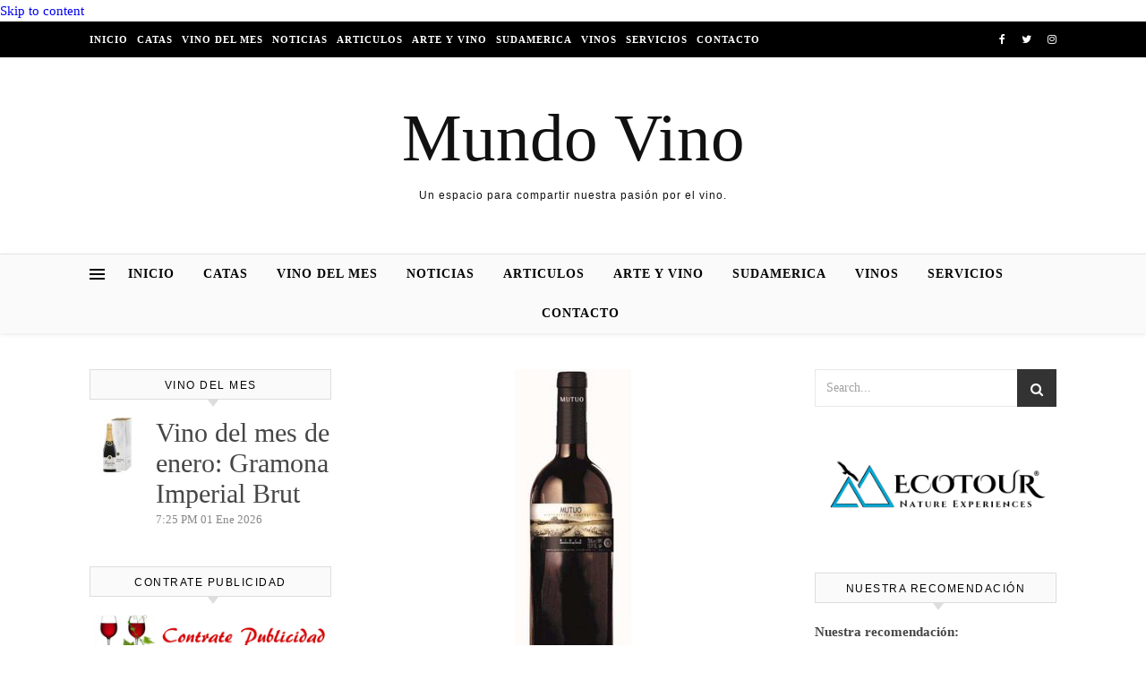

--- FILE ---
content_type: text/html; charset=UTF-8
request_url: https://mundovino.net/medalla-de-oro-para-mutuo-crianza-ecologico-html/
body_size: 21140
content:
<!DOCTYPE html><html lang="es"><head><script data-no-optimize="1">var litespeed_docref=sessionStorage.getItem("litespeed_docref");litespeed_docref&&(Object.defineProperty(document,"referrer",{get:function(){return litespeed_docref}}),sessionStorage.removeItem("litespeed_docref"));</script> <meta charset="UTF-8"><meta name="viewport" content="width=device-width, initial-scale=1.0" /><link rel="profile" href="https://gmpg.org/xfn/11"><meta name='robots' content='index, follow, max-image-preview:large, max-snippet:-1, max-video-preview:-1' /><style>img:is([sizes="auto" i], [sizes^="auto," i]) { contain-intrinsic-size: 3000px 1500px }</style><title>MEDALLA DE ORO PARA MUTUO, CRIANZA ECOLÓGICO - Mundo Vino</title><link rel="canonical" href="https://mundovino.net/medalla-de-oro-para-mutuo-crianza-ecologico-html/" /><meta property="og:locale" content="es_ES" /><meta property="og:type" content="article" /><meta property="og:title" content="MEDALLA DE ORO PARA MUTUO, CRIANZA ECOLÓGICO - Mundo Vino" /><meta property="og:description" content="BODEGAS VIÑA HERMOSA ha recibido un importante reconocimiento en el Concurso EcoRacimos 2.009, obteniendo la medalla de oro con su crianza ecológico MUTUO 2.006. EcoRacimos es el único certamen internacional de vinos elaborados con uva procedente de la agricultura ecológica oficialmente reconocido por el Ministerio de Medio Ambiente y Medio Rural y Marino, con lo que la obtención de la medalla de oro, supone un reconocimiento de gran importancia tanto para MUTUO, 2.006 como para Santiago Ijalba y su hijo Roberto, máximos responsables de BODEGAS VIÑA HERMOSA. Tras nueve ediciones dedicadas a los vinos españoles, en esta edición EcoRacimos ha ampliado su campo de acción acogiendo vinos de Alemania, Austria, Italia, Grecia y Portugal. En este sentido y para dar mayor dimensión al Concurso, el jurado ha estado compuesto por catadores de España, Italia, Alemania, Bélgica, Portugal y Francia. MUTUO ha sido elaborado según las más puras tradiciones riojanas a la vez que las normas impuestas por el Órgano de Control de Viticultura Ecológica del Consejo Regulador de la D.O.Ca. Rioja, con el fin de obtener un vino de la mayor pureza posible. Elaborado con 80% de la variedad Graciano, siendo tipificado con Tempranillo en las cantidades justas hasta conseguir un vino potente y estructurado, ha sido criado en barricas de roble americano durante un periodo de 15 meses. Tipo de vino: Tinto Crianza Viticultura Ecológica Graduación: 13% Variedades de uva: 80% Graciano y 20% Tempranillo Posee intensos aromas a fruta madura con ligeros recuerdos a vainilla y especias consecuencia del proceso de crianza en roble. Su hermoso color picota brillante denota la calidad de las uvas con las que ha sido elaborado y sus ligeros tonos teja, los 15 meses transcurridos en la barrica. Muy equilibrado y potente en boca, con una gran persistencia. Share on FacebookShare on TwitterShare on Linkedin" /><meta property="og:url" content="https://mundovino.net/medalla-de-oro-para-mutuo-crianza-ecologico-html/" /><meta property="og:site_name" content="Mundo Vino" /><meta property="article:published_time" content="2009-07-20T14:02:57+00:00" /><meta property="og:image" content="https://mundovino.net/wp-content/uploads/mutuo%20-%20villa%20Hermosa.jpg" /><meta property="og:image:width" content="130" /><meta property="og:image:height" content="400" /><meta property="og:image:type" content="image/jpeg" /><meta name="author" content="BodegasViñaHermosa" /><meta name="twitter:card" content="summary_large_image" /><meta name="twitter:label1" content="Escrito por" /><meta name="twitter:data1" content="BodegasViñaHermosa" /><meta name="twitter:label2" content="Tiempo de lectura" /><meta name="twitter:data2" content="2 minutos" /> <script type="application/ld+json" class="yoast-schema-graph">{"@context":"https://schema.org","@graph":[{"@type":"Article","@id":"https://mundovino.net/medalla-de-oro-para-mutuo-crianza-ecologico-html/#article","isPartOf":{"@id":"https://mundovino.net/medalla-de-oro-para-mutuo-crianza-ecologico-html/"},"author":{"name":"BodegasViñaHermosa","@id":"https://mundovino.net/#/schema/person/25b5c26926fd12564edd404d9ddc3b8f"},"headline":"MEDALLA DE ORO PARA MUTUO, CRIANZA ECOLÓGICO","datePublished":"2009-07-20T14:02:57+00:00","mainEntityOfPage":{"@id":"https://mundovino.net/medalla-de-oro-para-mutuo-crianza-ecologico-html/"},"wordCount":313,"commentCount":1,"publisher":{"@id":"https://mundovino.net/#/schema/person/0a862b8895d131147ddcebdcd43f19a8"},"image":{"@id":"https://mundovino.net/medalla-de-oro-para-mutuo-crianza-ecologico-html/#primaryimage"},"thumbnailUrl":"https://mundovino.net/wp-content/uploads/mutuo - villa Hermosa.jpg","keywords":["viña hermosa","vino ecologico"],"inLanguage":"es","potentialAction":[{"@type":"CommentAction","name":"Comment","target":["https://mundovino.net/medalla-de-oro-para-mutuo-crianza-ecologico-html/#respond"]}]},{"@type":"WebPage","@id":"https://mundovino.net/medalla-de-oro-para-mutuo-crianza-ecologico-html/","url":"https://mundovino.net/medalla-de-oro-para-mutuo-crianza-ecologico-html/","name":"MEDALLA DE ORO PARA MUTUO, CRIANZA ECOLÓGICO - Mundo Vino","isPartOf":{"@id":"https://mundovino.net/#website"},"primaryImageOfPage":{"@id":"https://mundovino.net/medalla-de-oro-para-mutuo-crianza-ecologico-html/#primaryimage"},"image":{"@id":"https://mundovino.net/medalla-de-oro-para-mutuo-crianza-ecologico-html/#primaryimage"},"thumbnailUrl":"https://mundovino.net/wp-content/uploads/mutuo - villa Hermosa.jpg","datePublished":"2009-07-20T14:02:57+00:00","breadcrumb":{"@id":"https://mundovino.net/medalla-de-oro-para-mutuo-crianza-ecologico-html/#breadcrumb"},"inLanguage":"es","potentialAction":[{"@type":"ReadAction","target":["https://mundovino.net/medalla-de-oro-para-mutuo-crianza-ecologico-html/"]}]},{"@type":"ImageObject","inLanguage":"es","@id":"https://mundovino.net/medalla-de-oro-para-mutuo-crianza-ecologico-html/#primaryimage","url":"https://mundovino.net/wp-content/uploads/mutuo - villa Hermosa.jpg","contentUrl":"https://mundovino.net/wp-content/uploads/mutuo - villa Hermosa.jpg","width":130,"height":400},{"@type":"BreadcrumbList","@id":"https://mundovino.net/medalla-de-oro-para-mutuo-crianza-ecologico-html/#breadcrumb","itemListElement":[{"@type":"ListItem","position":1,"name":"Portada","item":"https://mundovino.net/"},{"@type":"ListItem","position":2,"name":"MEDALLA DE ORO PARA MUTUO, CRIANZA ECOLÓGICO"}]},{"@type":"WebSite","@id":"https://mundovino.net/#website","url":"https://mundovino.net/","name":"Mundo Vino","description":"Un espacio para compartir nuestra pasión por el vino.","publisher":{"@id":"https://mundovino.net/#/schema/person/0a862b8895d131147ddcebdcd43f19a8"},"potentialAction":[{"@type":"SearchAction","target":{"@type":"EntryPoint","urlTemplate":"https://mundovino.net/?s={search_term_string}"},"query-input":{"@type":"PropertyValueSpecification","valueRequired":true,"valueName":"search_term_string"}}],"inLanguage":"es"},{"@type":["Person","Organization"],"@id":"https://mundovino.net/#/schema/person/0a862b8895d131147ddcebdcd43f19a8","name":"Jose","image":{"@type":"ImageObject","inLanguage":"es","@id":"https://mundovino.net/#/schema/person/image/","url":"https://mundovino.net/wp-content/litespeed/avatar/dd60b9791a413127f7d5704833d9a26d.jpg?ver=1768388487","contentUrl":"https://mundovino.net/wp-content/litespeed/avatar/dd60b9791a413127f7d5704833d9a26d.jpg?ver=1768388487","caption":"Jose"},"logo":{"@id":"https://mundovino.net/#/schema/person/image/"}},{"@type":"Person","@id":"https://mundovino.net/#/schema/person/25b5c26926fd12564edd404d9ddc3b8f","name":"BodegasViñaHermosa","image":{"@type":"ImageObject","inLanguage":"es","@id":"https://mundovino.net/#/schema/person/image/","url":"https://mundovino.net/wp-content/litespeed/avatar/0cf5d9a2fd0e73b4fca1ec61e9b2dc66.jpg?ver=1768518553","contentUrl":"https://mundovino.net/wp-content/litespeed/avatar/0cf5d9a2fd0e73b4fca1ec61e9b2dc66.jpg?ver=1768518553","caption":"BodegasViñaHermosa"},"url":"https://mundovino.net/author/BodegasViñaHermosa/"}]}</script> <link rel='dns-prefetch' href='//fonts.googleapis.com' /><link rel='dns-prefetch' href='//connect.facebook.net' /><link rel='dns-prefetch' href='//facebook.com' /><link rel='dns-prefetch' href='//fonts.gstatic.com' /><link rel='dns-prefetch' href='//google.com' /><link rel='dns-prefetch' href='//googleads.g.doubleclick.net' /><link rel='dns-prefetch' href='//googleadservices.com' /><link rel='dns-prefetch' href='//googletagmanager.com' /><link rel="alternate" type="application/rss+xml" title="Mundo Vino &raquo; Feed" href="https://mundovino.net/feed/" /><link rel="alternate" type="application/rss+xml" title="Mundo Vino &raquo; Feed de los comentarios" href="https://mundovino.net/comments/feed/" /><link rel="alternate" type="application/rss+xml" title="Mundo Vino &raquo; Comentario MEDALLA DE ORO PARA MUTUO, CRIANZA ECOLÓGICO del feed" href="https://mundovino.net/medalla-de-oro-para-mutuo-crianza-ecologico-html/feed/" /> <script type="litespeed/javascript">window._wpemojiSettings={"baseUrl":"https:\/\/s.w.org\/images\/core\/emoji\/16.0.1\/72x72\/","ext":".png","svgUrl":"https:\/\/s.w.org\/images\/core\/emoji\/16.0.1\/svg\/","svgExt":".svg","source":{"concatemoji":"https:\/\/mundovino.net\/wp-includes\/js\/wp-emoji-release.min.js?ver=217a23976af820d47a457eb444e1f43c"}};
/*! This file is auto-generated */
!function(s,n){var o,i,e;function c(e){try{var t={supportTests:e,timestamp:(new Date).valueOf()};sessionStorage.setItem(o,JSON.stringify(t))}catch(e){}}function p(e,t,n){e.clearRect(0,0,e.canvas.width,e.canvas.height),e.fillText(t,0,0);var t=new Uint32Array(e.getImageData(0,0,e.canvas.width,e.canvas.height).data),a=(e.clearRect(0,0,e.canvas.width,e.canvas.height),e.fillText(n,0,0),new Uint32Array(e.getImageData(0,0,e.canvas.width,e.canvas.height).data));return t.every(function(e,t){return e===a[t]})}function u(e,t){e.clearRect(0,0,e.canvas.width,e.canvas.height),e.fillText(t,0,0);for(var n=e.getImageData(16,16,1,1),a=0;a<n.data.length;a++)if(0!==n.data[a])return!1;return!0}function f(e,t,n,a){switch(t){case"flag":return n(e,"\ud83c\udff3\ufe0f\u200d\u26a7\ufe0f","\ud83c\udff3\ufe0f\u200b\u26a7\ufe0f")?!1:!n(e,"\ud83c\udde8\ud83c\uddf6","\ud83c\udde8\u200b\ud83c\uddf6")&&!n(e,"\ud83c\udff4\udb40\udc67\udb40\udc62\udb40\udc65\udb40\udc6e\udb40\udc67\udb40\udc7f","\ud83c\udff4\u200b\udb40\udc67\u200b\udb40\udc62\u200b\udb40\udc65\u200b\udb40\udc6e\u200b\udb40\udc67\u200b\udb40\udc7f");case"emoji":return!a(e,"\ud83e\udedf")}return!1}function g(e,t,n,a){var r="undefined"!=typeof WorkerGlobalScope&&self instanceof WorkerGlobalScope?new OffscreenCanvas(300,150):s.createElement("canvas"),o=r.getContext("2d",{willReadFrequently:!0}),i=(o.textBaseline="top",o.font="600 32px Arial",{});return e.forEach(function(e){i[e]=t(o,e,n,a)}),i}function t(e){var t=s.createElement("script");t.src=e,t.defer=!0,s.head.appendChild(t)}"undefined"!=typeof Promise&&(o="wpEmojiSettingsSupports",i=["flag","emoji"],n.supports={everything:!0,everythingExceptFlag:!0},e=new Promise(function(e){s.addEventListener("DOMContentLiteSpeedLoaded",e,{once:!0})}),new Promise(function(t){var n=function(){try{var e=JSON.parse(sessionStorage.getItem(o));if("object"==typeof e&&"number"==typeof e.timestamp&&(new Date).valueOf()<e.timestamp+604800&&"object"==typeof e.supportTests)return e.supportTests}catch(e){}return null}();if(!n){if("undefined"!=typeof Worker&&"undefined"!=typeof OffscreenCanvas&&"undefined"!=typeof URL&&URL.createObjectURL&&"undefined"!=typeof Blob)try{var e="postMessage("+g.toString()+"("+[JSON.stringify(i),f.toString(),p.toString(),u.toString()].join(",")+"));",a=new Blob([e],{type:"text/javascript"}),r=new Worker(URL.createObjectURL(a),{name:"wpTestEmojiSupports"});return void(r.onmessage=function(e){c(n=e.data),r.terminate(),t(n)})}catch(e){}c(n=g(i,f,p,u))}t(n)}).then(function(e){for(var t in e)n.supports[t]=e[t],n.supports.everything=n.supports.everything&&n.supports[t],"flag"!==t&&(n.supports.everythingExceptFlag=n.supports.everythingExceptFlag&&n.supports[t]);n.supports.everythingExceptFlag=n.supports.everythingExceptFlag&&!n.supports.flag,n.DOMReady=!1,n.readyCallback=function(){n.DOMReady=!0}}).then(function(){return e}).then(function(){var e;n.supports.everything||(n.readyCallback(),(e=n.source||{}).concatemoji?t(e.concatemoji):e.wpemoji&&e.twemoji&&(t(e.twemoji),t(e.wpemoji)))}))}((window,document),window._wpemojiSettings)</script> <link data-optimized="2" rel="stylesheet" href="https://mundovino.net/wp-content/litespeed/ucss/ba15797e1ad2142b8971f7972bfa09dd.css?ver=c7224" /><link rel="preload" as="image" href="https://mundovino.net/files/contrate_publicidad.gif"><link rel="preload" as="image" href="https://mundovino.net/wp-content/uploads/mutuo%20-%20villa%20Hermosa.jpg"><link rel="preload" as="image" href="https://mundovino.net/files/contrate_publicidad.gif"><style id='wp-emoji-styles-inline-css' type='text/css'>img.wp-smiley, img.emoji {
		display: inline !important;
		border: none !important;
		box-shadow: none !important;
		height: 1em !important;
		width: 1em !important;
		margin: 0 0.07em !important;
		vertical-align: -0.1em !important;
		background: none !important;
		padding: 0 !important;
	}</style><style id='classic-theme-styles-inline-css' type='text/css'>/*! This file is auto-generated */
.wp-block-button__link{color:#fff;background-color:#32373c;border-radius:9999px;box-shadow:none;text-decoration:none;padding:calc(.667em + 2px) calc(1.333em + 2px);font-size:1.125em}.wp-block-file__button{background:#32373c;color:#fff;text-decoration:none}</style><style id='global-styles-inline-css' type='text/css'>:root{--wp--preset--aspect-ratio--square: 1;--wp--preset--aspect-ratio--4-3: 4/3;--wp--preset--aspect-ratio--3-4: 3/4;--wp--preset--aspect-ratio--3-2: 3/2;--wp--preset--aspect-ratio--2-3: 2/3;--wp--preset--aspect-ratio--16-9: 16/9;--wp--preset--aspect-ratio--9-16: 9/16;--wp--preset--color--black: #000000;--wp--preset--color--cyan-bluish-gray: #abb8c3;--wp--preset--color--white: #ffffff;--wp--preset--color--pale-pink: #f78da7;--wp--preset--color--vivid-red: #cf2e2e;--wp--preset--color--luminous-vivid-orange: #ff6900;--wp--preset--color--luminous-vivid-amber: #fcb900;--wp--preset--color--light-green-cyan: #7bdcb5;--wp--preset--color--vivid-green-cyan: #00d084;--wp--preset--color--pale-cyan-blue: #8ed1fc;--wp--preset--color--vivid-cyan-blue: #0693e3;--wp--preset--color--vivid-purple: #9b51e0;--wp--preset--gradient--vivid-cyan-blue-to-vivid-purple: linear-gradient(135deg,rgba(6,147,227,1) 0%,rgb(155,81,224) 100%);--wp--preset--gradient--light-green-cyan-to-vivid-green-cyan: linear-gradient(135deg,rgb(122,220,180) 0%,rgb(0,208,130) 100%);--wp--preset--gradient--luminous-vivid-amber-to-luminous-vivid-orange: linear-gradient(135deg,rgba(252,185,0,1) 0%,rgba(255,105,0,1) 100%);--wp--preset--gradient--luminous-vivid-orange-to-vivid-red: linear-gradient(135deg,rgba(255,105,0,1) 0%,rgb(207,46,46) 100%);--wp--preset--gradient--very-light-gray-to-cyan-bluish-gray: linear-gradient(135deg,rgb(238,238,238) 0%,rgb(169,184,195) 100%);--wp--preset--gradient--cool-to-warm-spectrum: linear-gradient(135deg,rgb(74,234,220) 0%,rgb(151,120,209) 20%,rgb(207,42,186) 40%,rgb(238,44,130) 60%,rgb(251,105,98) 80%,rgb(254,248,76) 100%);--wp--preset--gradient--blush-light-purple: linear-gradient(135deg,rgb(255,206,236) 0%,rgb(152,150,240) 100%);--wp--preset--gradient--blush-bordeaux: linear-gradient(135deg,rgb(254,205,165) 0%,rgb(254,45,45) 50%,rgb(107,0,62) 100%);--wp--preset--gradient--luminous-dusk: linear-gradient(135deg,rgb(255,203,112) 0%,rgb(199,81,192) 50%,rgb(65,88,208) 100%);--wp--preset--gradient--pale-ocean: linear-gradient(135deg,rgb(255,245,203) 0%,rgb(182,227,212) 50%,rgb(51,167,181) 100%);--wp--preset--gradient--electric-grass: linear-gradient(135deg,rgb(202,248,128) 0%,rgb(113,206,126) 100%);--wp--preset--gradient--midnight: linear-gradient(135deg,rgb(2,3,129) 0%,rgb(40,116,252) 100%);--wp--preset--font-size--small: 13px;--wp--preset--font-size--medium: 20px;--wp--preset--font-size--large: 36px;--wp--preset--font-size--x-large: 42px;--wp--preset--spacing--20: 0.44rem;--wp--preset--spacing--30: 0.67rem;--wp--preset--spacing--40: 1rem;--wp--preset--spacing--50: 1.5rem;--wp--preset--spacing--60: 2.25rem;--wp--preset--spacing--70: 3.38rem;--wp--preset--spacing--80: 5.06rem;--wp--preset--shadow--natural: 6px 6px 9px rgba(0, 0, 0, 0.2);--wp--preset--shadow--deep: 12px 12px 50px rgba(0, 0, 0, 0.4);--wp--preset--shadow--sharp: 6px 6px 0px rgba(0, 0, 0, 0.2);--wp--preset--shadow--outlined: 6px 6px 0px -3px rgba(255, 255, 255, 1), 6px 6px rgba(0, 0, 0, 1);--wp--preset--shadow--crisp: 6px 6px 0px rgba(0, 0, 0, 1);}:where(.is-layout-flex){gap: 0.5em;}:where(.is-layout-grid){gap: 0.5em;}body .is-layout-flex{display: flex;}.is-layout-flex{flex-wrap: wrap;align-items: center;}.is-layout-flex > :is(*, div){margin: 0;}body .is-layout-grid{display: grid;}.is-layout-grid > :is(*, div){margin: 0;}:where(.wp-block-columns.is-layout-flex){gap: 2em;}:where(.wp-block-columns.is-layout-grid){gap: 2em;}:where(.wp-block-post-template.is-layout-flex){gap: 1.25em;}:where(.wp-block-post-template.is-layout-grid){gap: 1.25em;}.has-black-color{color: var(--wp--preset--color--black) !important;}.has-cyan-bluish-gray-color{color: var(--wp--preset--color--cyan-bluish-gray) !important;}.has-white-color{color: var(--wp--preset--color--white) !important;}.has-pale-pink-color{color: var(--wp--preset--color--pale-pink) !important;}.has-vivid-red-color{color: var(--wp--preset--color--vivid-red) !important;}.has-luminous-vivid-orange-color{color: var(--wp--preset--color--luminous-vivid-orange) !important;}.has-luminous-vivid-amber-color{color: var(--wp--preset--color--luminous-vivid-amber) !important;}.has-light-green-cyan-color{color: var(--wp--preset--color--light-green-cyan) !important;}.has-vivid-green-cyan-color{color: var(--wp--preset--color--vivid-green-cyan) !important;}.has-pale-cyan-blue-color{color: var(--wp--preset--color--pale-cyan-blue) !important;}.has-vivid-cyan-blue-color{color: var(--wp--preset--color--vivid-cyan-blue) !important;}.has-vivid-purple-color{color: var(--wp--preset--color--vivid-purple) !important;}.has-black-background-color{background-color: var(--wp--preset--color--black) !important;}.has-cyan-bluish-gray-background-color{background-color: var(--wp--preset--color--cyan-bluish-gray) !important;}.has-white-background-color{background-color: var(--wp--preset--color--white) !important;}.has-pale-pink-background-color{background-color: var(--wp--preset--color--pale-pink) !important;}.has-vivid-red-background-color{background-color: var(--wp--preset--color--vivid-red) !important;}.has-luminous-vivid-orange-background-color{background-color: var(--wp--preset--color--luminous-vivid-orange) !important;}.has-luminous-vivid-amber-background-color{background-color: var(--wp--preset--color--luminous-vivid-amber) !important;}.has-light-green-cyan-background-color{background-color: var(--wp--preset--color--light-green-cyan) !important;}.has-vivid-green-cyan-background-color{background-color: var(--wp--preset--color--vivid-green-cyan) !important;}.has-pale-cyan-blue-background-color{background-color: var(--wp--preset--color--pale-cyan-blue) !important;}.has-vivid-cyan-blue-background-color{background-color: var(--wp--preset--color--vivid-cyan-blue) !important;}.has-vivid-purple-background-color{background-color: var(--wp--preset--color--vivid-purple) !important;}.has-black-border-color{border-color: var(--wp--preset--color--black) !important;}.has-cyan-bluish-gray-border-color{border-color: var(--wp--preset--color--cyan-bluish-gray) !important;}.has-white-border-color{border-color: var(--wp--preset--color--white) !important;}.has-pale-pink-border-color{border-color: var(--wp--preset--color--pale-pink) !important;}.has-vivid-red-border-color{border-color: var(--wp--preset--color--vivid-red) !important;}.has-luminous-vivid-orange-border-color{border-color: var(--wp--preset--color--luminous-vivid-orange) !important;}.has-luminous-vivid-amber-border-color{border-color: var(--wp--preset--color--luminous-vivid-amber) !important;}.has-light-green-cyan-border-color{border-color: var(--wp--preset--color--light-green-cyan) !important;}.has-vivid-green-cyan-border-color{border-color: var(--wp--preset--color--vivid-green-cyan) !important;}.has-pale-cyan-blue-border-color{border-color: var(--wp--preset--color--pale-cyan-blue) !important;}.has-vivid-cyan-blue-border-color{border-color: var(--wp--preset--color--vivid-cyan-blue) !important;}.has-vivid-purple-border-color{border-color: var(--wp--preset--color--vivid-purple) !important;}.has-vivid-cyan-blue-to-vivid-purple-gradient-background{background: var(--wp--preset--gradient--vivid-cyan-blue-to-vivid-purple) !important;}.has-light-green-cyan-to-vivid-green-cyan-gradient-background{background: var(--wp--preset--gradient--light-green-cyan-to-vivid-green-cyan) !important;}.has-luminous-vivid-amber-to-luminous-vivid-orange-gradient-background{background: var(--wp--preset--gradient--luminous-vivid-amber-to-luminous-vivid-orange) !important;}.has-luminous-vivid-orange-to-vivid-red-gradient-background{background: var(--wp--preset--gradient--luminous-vivid-orange-to-vivid-red) !important;}.has-very-light-gray-to-cyan-bluish-gray-gradient-background{background: var(--wp--preset--gradient--very-light-gray-to-cyan-bluish-gray) !important;}.has-cool-to-warm-spectrum-gradient-background{background: var(--wp--preset--gradient--cool-to-warm-spectrum) !important;}.has-blush-light-purple-gradient-background{background: var(--wp--preset--gradient--blush-light-purple) !important;}.has-blush-bordeaux-gradient-background{background: var(--wp--preset--gradient--blush-bordeaux) !important;}.has-luminous-dusk-gradient-background{background: var(--wp--preset--gradient--luminous-dusk) !important;}.has-pale-ocean-gradient-background{background: var(--wp--preset--gradient--pale-ocean) !important;}.has-electric-grass-gradient-background{background: var(--wp--preset--gradient--electric-grass) !important;}.has-midnight-gradient-background{background: var(--wp--preset--gradient--midnight) !important;}.has-small-font-size{font-size: var(--wp--preset--font-size--small) !important;}.has-medium-font-size{font-size: var(--wp--preset--font-size--medium) !important;}.has-large-font-size{font-size: var(--wp--preset--font-size--large) !important;}.has-x-large-font-size{font-size: var(--wp--preset--font-size--x-large) !important;}
:where(.wp-block-post-template.is-layout-flex){gap: 1.25em;}:where(.wp-block-post-template.is-layout-grid){gap: 1.25em;}
:where(.wp-block-columns.is-layout-flex){gap: 2em;}:where(.wp-block-columns.is-layout-grid){gap: 2em;}
:root :where(.wp-block-pullquote){font-size: 1.5em;line-height: 1.6;}</style> <script type="litespeed/javascript" data-src="https://mundovino.net/wp-includes/js/jquery/jquery.min.js?ver=3.7.1" id="jquery-core-js"></script> <link rel="https://api.w.org/" href="https://mundovino.net/wp-json/" /><link rel="alternate" title="JSON" type="application/json" href="https://mundovino.net/wp-json/wp/v2/posts/28535" /><link rel="EditURI" type="application/rsd+xml" title="RSD" href="https://mundovino.net/xmlrpc.php?rsd" /><link rel="alternate" title="oEmbed (JSON)" type="application/json+oembed" href="https://mundovino.net/wp-json/oembed/1.0/embed?url=https%3A%2F%2Fmundovino.net%2Fmedalla-de-oro-para-mutuo-crianza-ecologico-html%2F" /><link rel="alternate" title="oEmbed (XML)" type="text/xml+oembed" href="https://mundovino.net/wp-json/oembed/1.0/embed?url=https%3A%2F%2Fmundovino.net%2Fmedalla-de-oro-para-mutuo-crianza-ecologico-html%2F&#038;format=xml" />
 <script type="litespeed/javascript">(function(i,s,o,g,r,a,m){i.GoogleAnalyticsObject=r;i[r]=i[r]||function(){(i[r].q=i[r].q||[]).push(arguments)},i[r].l=1*new Date();a=s.createElement(o),m=s.getElementsByTagName(o)[0];a.async=1;a.src=g;m.parentNode.insertBefore(a,m)})(window,document,'script','//www.google-analytics.com/analytics.js','ga');ga('create','UA-118157073-1','auto');ga('send','pageview')</script> <link rel="pingback" href="https://mundovino.net/xmlrpc.php"><style id="savona_dynamic_css">body {background-color: #ffffff;}#top-bar {background-color: #000000;}#top-bar a {color: #ffffff;}#top-bar a:hover,#top-bar li.current-menu-item > a,#top-bar li.current-menu-ancestor > a,#top-bar .sub-menu li.current-menu-item > a,#top-bar .sub-menu li.current-menu-ancestor> a {color: #dddddd;}#top-menu .sub-menu,#top-menu .sub-menu a {background-color: #000000;border-color: rgba(255,255,255, 0.05);}.header-logo a,.site-description {color: #111;}.entry-header {background-color: #ffffff;}#featured-links h4 {background-color: rgba(255,255,255, 0.85);color: #000000;}#main-nav a,#main-nav i,#main-nav #s {color: #000000;}.main-nav-sidebar span,.sidebar-alt-close-btn span {background-color: #000000;}#main-nav a:hover,#main-nav i:hover,#main-nav li.current-menu-item > a,#main-nav li.current-menu-ancestor > a,#main-nav .sub-menu li.current-menu-item > a,#main-nav .sub-menu li.current-menu-ancestor> a {color: #999999;}.main-nav-sidebar:hover span {background-color: #999999;}#main-menu .sub-menu,#main-menu .sub-menu a {background-color: #ffffff;border-color: rgba(0,0,0, 0.05);}#main-nav #s {background-color: #ffffff;}#main-nav #s::-webkit-input-placeholder { /* Chrome/Opera/Safari */color: rgba(0,0,0, 0.7);}#main-nav #s::-moz-placeholder { /* Firefox 19+ */color: rgba(0,0,0, 0.7);}#main-nav #s:-ms-input-placeholder { /* IE 10+ */color: rgba(0,0,0, 0.7);}#main-nav #s:-moz-placeholder { /* Firefox 18- */color: rgba(0,0,0, 0.7);}/* Background */.sidebar-alt,#featured-links,.main-content,#featured-slider,#page-content select,#page-content input,#page-content textarea {background-color: #ffffff;}/* Text */#page-content,#page-content select,#page-content input,#page-content textarea,#page-content .post-author a,#page-content .savona-widget a,#page-content .comment-author {color: #464646;}/* Title */#page-content h1 a,#page-content h1,#page-content h2,#page-content h3,#page-content h4,#page-content h5,#page-content h6,.post-content > p:first-child:first-letter,#page-content .author-description h4 a,#page-content .related-posts h4 a,#page-content .blog-pagination .previous-page a,#page-content .blog-pagination .next-page a,blockquote,#page-content .post-share a {color: #030303;}#page-content h1 a:hover {color: rgba(3,3,3, 0.75);}/* Meta */#page-content .post-date,#page-content .post-comments,#page-content .post-author,#page-content .related-post-date,#page-content .comment-meta a,#page-content .author-share a,#page-content .post-tags a,#page-content .tagcloud a,.widget_categories li,.widget_archive li,.ahse-subscribe-box p,.rpwwt-post-author,.rpwwt-post-categories,.rpwwt-post-date,.rpwwt-post-comments-number {color: #a1a1a1;}#page-content input::-webkit-input-placeholder { /* Chrome/Opera/Safari */color: #a1a1a1;}#page-content input::-moz-placeholder { /* Firefox 19+ */color: #a1a1a1;}#page-content input:-ms-input-placeholder { /* IE 10+ */color: #a1a1a1;}#page-content input:-moz-placeholder { /* Firefox 18- */color: #a1a1a1;}/* Accent */#page-content a,.post-categories {color: #999999;}.ps-container > .ps-scrollbar-y-rail > .ps-scrollbar-y {background: #999999;}#page-content a:hover {color: rgba(153,153,153, 0.8);}blockquote {border-color: #999999;}/* Selection */::-moz-selection {color: #ffffff;background: #999999;}::selection {color: #ffffff;background: #999999;}/* Border */#page-content .post-footer,#page-content .author-description,#page-content .related-posts,#page-content .entry-comments,#page-content .savona-widget li,#page-content #wp-calendar,#page-content #wp-calendar caption,#page-content #wp-calendar tbody td,#page-content .widget_nav_menu li a,#page-content .tagcloud a,#page-content select,#page-content input,#page-content textarea,.widget-title h2:before,.widget-title h2:after,.post-tags a,.gallery-caption,.wp-caption-text,table tr,table th,table td,pre {border-color: #e8e8e8;}hr {background-color: #e8e8e8;}/* Buttons */.widget_search i,.widget_search #searchsubmit,.single-navigation i,#page-content .submit,#page-content .blog-pagination.numeric a,#page-content .blog-pagination.load-more a,#page-content .savona-subscribe-box input[type="submit"],#page-content .widget_wysija input[type="submit"],#page-content .post-password-form input[type="submit"],#page-content .wpcf7 [type="submit"] {color: #ffffff;background-color: #333333;}.single-navigation i:hover,#page-content .submit:hover,#page-content .blog-pagination.numeric a:hover,#page-content .blog-pagination.numeric span,#page-content .blog-pagination.load-more a:hover,#page-content .savona-subscribe-box input[type="submit"]:hover,#page-content .widget_wysija input[type="submit"]:hover,#page-content .post-password-form input[type="submit"]:hover,#page-content .wpcf7 [type="submit"]:hover {color: #ffffff;background-color: #999999;}/* Image Overlay */.image-overlay,#infscr-loading,#page-content h4.image-overlay {color: #ffffff;background-color: rgba(73,73,73, 0.3);}.image-overlay a,.post-slider .prev-arrow,.post-slider .next-arrow,#page-content .image-overlay a,#featured-slider .slick-arrow,#featured-slider .slider-dots {color: #ffffff;}.slide-caption {background: rgba(255,255,255, 0.95);}#featured-slider .slick-active {background: #ffffff;}#page-footer,#page-footer select,#page-footer input,#page-footer textarea {background-color: #f6f6f6;color: #333333;}#page-footer,#page-footer a,#page-footer select,#page-footer input,#page-footer textarea {color: #333333;}#page-footer #s::-webkit-input-placeholder { /* Chrome/Opera/Safari */color: #333333;}#page-footer #s::-moz-placeholder { /* Firefox 19+ */color: #333333;}#page-footer #s:-ms-input-placeholder { /* IE 10+ */color: #333333;}#page-footer #s:-moz-placeholder { /* Firefox 18- */color: #333333;}/* Title */#page-footer h1,#page-footer h2,#page-footer h3,#page-footer h4,#page-footer h5,#page-footer h6 {color: #111111;}#page-footer a:hover {color: #999999;}/* Border */#page-footer a,#page-footer .savona-widget li,#page-footer #wp-calendar,#page-footer #wp-calendar caption,#page-footer #wp-calendar tbody td,#page-footer .widget_nav_menu li a,#page-footer select,#page-footer input,#page-footer textarea,#page-footer .widget-title h2:before,#page-footer .widget-title h2:after,.footer-widgets {border-color: #e0dbdb;}#page-footer hr {background-color: #e0dbdb;}.savona-preloader-wrap {background-color: #333333;}.boxed-wrapper {max-width: 1160px;}.sidebar-alt {width: 340px;left: -340px; padding: 85px 35px 0px;}.sidebar-left,.sidebar-right {width: 307px;}[data-layout*="rsidebar"] .main-container,[data-layout*="lsidebar"] .main-container {width: calc(100% - 307px);width: -webkit-calc(100% - 307px);}[data-layout*="lrsidebar"] .main-container {width: calc(100% - 614px);width: -webkit-calc(100% - 614px);}[data-layout*="fullwidth"] .main-container {width: 100%;}#top-bar > div,#main-nav > div,#featured-slider.boxed-wrapper,#featured-links,.main-content,.page-footer-inner {padding-left: 40px;padding-right: 40px;}#top-menu {float: left;}.top-bar-socials {float: right;}.entry-header {background-image:url();}.logo-img {max-width: 490px;}#main-nav {text-align: center;}.main-nav-sidebar {position: absolute;top: 0px;left: 40px;z-index: 1;}.main-nav-icons {position: absolute;top: 0px;right: 40px;z-index: 2;}#featured-slider.boxed-wrapper {padding-top: 41px;}#featured-links .featured-link {margin-right: 30px;}#featured-links .featured-link:last-of-type {margin-right: 0;}#featured-links .featured-link {width: calc( (100% - -30px) / 0);width: -webkit-calc( (100% - -30px) / 0);}.blog-grid > li {margin-bottom: 30px;}[data-layout*="col2"] .blog-grid > li,[data-layout*="col3"] .blog-grid > li,[data-layout*="col4"] .blog-grid > li {display: inline-block;vertical-align: top;margin-right: 37px;}[data-layout*="col2"] .blog-grid > li:nth-of-type(2n+2),[data-layout*="col3"] .blog-grid > li:nth-of-type(3n+3),[data-layout*="col4"] .blog-grid > li:nth-of-type(4n+4) {margin-right: 0;}[data-layout*="col1"] .blog-grid > li {width: 100%;}[data-layout*="col2"] .blog-grid > li {width: calc((100% - 37px ) /2);width: -webkit-calc((100% - 37px ) /2);}[data-layout*="col3"] .blog-grid > li {width: calc((100% - 2 * 37px ) /3);width: -webkit-calc((100% - 2 * 37px ) /3);}[data-layout*="col4"] .blog-grid > li {width: calc((100% - 3 * 37px ) /4);width: -webkit-calc((100% - 3 * 37px ) /4);}[data-layout*="rsidebar"] .sidebar-right {padding-left: 37px;}[data-layout*="lsidebar"] .sidebar-left {padding-right: 37px;}[data-layout*="lrsidebar"] .sidebar-right {padding-left: 37px;}[data-layout*="lrsidebar"] .sidebar-left {padding-right: 37px;}.post-content > p:first-child:first-letter { /* MOD */float: left;margin: 0px 12px 0 0;font-size: 80px;line-height: 65px;text-align: center;}@-moz-document url-prefix() {.post-content > p:first-child:first-letter {margin-top: 10px !important;}}.footer-widgets > .savona-widget {width: 30%;margin-right: 5%;}.footer-widgets > .savona-widget:nth-child(3n+3) {margin-right: 0;}.footer-widgets > .savona-widget:nth-child(3n+4) {clear: both;}.copyright-info {float: right;}.footer-socials {float: left;}.woocommerce div.product .stock,.woocommerce div.product p.price,.woocommerce div.product span.price,.woocommerce ul.products li.product .price,.woocommerce-Reviews .woocommerce-review__author,.woocommerce form .form-row .required,.woocommerce form .form-row.woocommerce-invalid label,.woocommerce #page-content div.product .woocommerce-tabs ul.tabs li a {color: #464646;}.woocommerce a.remove:hover {color: #464646 !important;}.woocommerce a.remove,.woocommerce .product_meta,#page-content .woocommerce-breadcrumb,#page-content .woocommerce-review-link,#page-content .woocommerce-breadcrumb a,#page-content .woocommerce-MyAccount-navigation-link a,.woocommerce .woocommerce-info:before,.woocommerce #page-content .woocommerce-result-count,.woocommerce-page #page-content .woocommerce-result-count,.woocommerce-Reviews .woocommerce-review__published-date,.woocommerce .product_list_widget .quantity,.woocommerce .widget_products .amount,.woocommerce .widget_price_filter .price_slider_amount,.woocommerce .widget_recently_viewed_products .amount,.woocommerce .widget_top_rated_products .amount,.woocommerce .widget_recent_reviews .reviewer {color: #a1a1a1;}.woocommerce a.remove {color: #a1a1a1 !important;}p.demo_store,.woocommerce-store-notice,.woocommerce span.onsale { background-color: #999999;}.woocommerce .star-rating::before,.woocommerce .star-rating span::before,.woocommerce #page-content ul.products li.product .button,#page-content .woocommerce ul.products li.product .button,#page-content .woocommerce-MyAccount-navigation-link.is-active a,#page-content .woocommerce-MyAccount-navigation-link a:hover { color: #999999;}.woocommerce form.login,.woocommerce form.register,.woocommerce-account fieldset,.woocommerce form.checkout_coupon,.woocommerce .woocommerce-info,.woocommerce .woocommerce-error,.woocommerce .woocommerce-message,.woocommerce .widget_shopping_cart .total,.woocommerce.widget_shopping_cart .total,.woocommerce-Reviews .comment_container,.woocommerce-cart #payment ul.payment_methods,#add_payment_method #payment ul.payment_methods,.woocommerce-checkout #payment ul.payment_methods,.woocommerce div.product .woocommerce-tabs ul.tabs::before,.woocommerce div.product .woocommerce-tabs ul.tabs::after,.woocommerce div.product .woocommerce-tabs ul.tabs li,.woocommerce .woocommerce-MyAccount-navigation-link,.select2-container--default .select2-selection--single {border-color: #e8e8e8;}.woocommerce-cart #payment,#add_payment_method #payment,.woocommerce-checkout #payment,.woocommerce .woocommerce-info,.woocommerce .woocommerce-error,.woocommerce .woocommerce-message,.woocommerce div.product .woocommerce-tabs ul.tabs li {background-color: rgba(232,232,232, 0.3);}.woocommerce-cart #payment div.payment_box::before,#add_payment_method #payment div.payment_box::before,.woocommerce-checkout #payment div.payment_box::before {border-color: rgba(232,232,232, 0.5);}.woocommerce-cart #payment div.payment_box,#add_payment_method #payment div.payment_box,.woocommerce-checkout #payment div.payment_box {background-color: rgba(232,232,232, 0.5);}#page-content .woocommerce input.button,#page-content .woocommerce a.button,#page-content .woocommerce a.button.alt,#page-content .woocommerce button.button.alt,#page-content .woocommerce input.button.alt,#page-content .woocommerce #respond input#submit.alt,.woocommerce #page-content .widget_product_search input[type="submit"],.woocommerce #page-content .woocommerce-message .button,.woocommerce #page-content a.button.alt,.woocommerce #page-content button.button.alt,.woocommerce #page-content #respond input#submit,.woocommerce #page-content .widget_price_filter .button,.woocommerce #page-content .woocommerce-message .button,.woocommerce-page #page-content .woocommerce-message .button,.woocommerce #page-content nav.woocommerce-pagination ul li a,.woocommerce #page-content nav.woocommerce-pagination ul li span {color: #ffffff;background-color: #333333;}#page-content .woocommerce input.button:hover,#page-content .woocommerce a.button:hover,#page-content .woocommerce a.button.alt:hover,#page-content .woocommerce button.button.alt:hover,#page-content .woocommerce input.button.alt:hover,#page-content .woocommerce #respond input#submit.alt:hover,.woocommerce #page-content .woocommerce-message .button:hover,.woocommerce #page-content a.button.alt:hover,.woocommerce #page-content button.button.alt:hover,.woocommerce #page-content #respond input#submit:hover,.woocommerce #page-content .widget_price_filter .button:hover,.woocommerce #page-content .woocommerce-message .button:hover,.woocommerce-page #page-content .woocommerce-message .button:hover,.woocommerce #page-content nav.woocommerce-pagination ul li a:hover,.woocommerce #page-content nav.woocommerce-pagination ul li span.current {color: #ffffff;background-color: #999999;}.woocommerce #page-content nav.woocommerce-pagination ul li a.prev,.woocommerce #page-content nav.woocommerce-pagination ul li a.next {color: #333333;}.woocommerce #page-content nav.woocommerce-pagination ul li a.prev:hover,.woocommerce #page-content nav.woocommerce-pagination ul li a.next:hover {color: #999999;}.woocommerce #page-content nav.woocommerce-pagination ul li a.prev:after,.woocommerce #page-content nav.woocommerce-pagination ul li a.next:after {color: #ffffff;}.woocommerce #page-content nav.woocommerce-pagination ul li a.prev:hover:after,.woocommerce #page-content nav.woocommerce-pagination ul li a.next:hover:after {color: #ffffff;}.cssload-container{width:100%;height:36px;text-align:center}.cssload-speeding-wheel{width:36px;height:36px;margin:0 auto;border:2px solid #ffffff;border-radius:50%;border-left-color:transparent;border-right-color:transparent;animation:cssload-spin 575ms infinite linear;-o-animation:cssload-spin 575ms infinite linear;-ms-animation:cssload-spin 575ms infinite linear;-webkit-animation:cssload-spin 575ms infinite linear;-moz-animation:cssload-spin 575ms infinite linear}@keyframes cssload-spin{100%{transform:rotate(360deg);transform:rotate(360deg)}}@-o-keyframes cssload-spin{100%{-o-transform:rotate(360deg);transform:rotate(360deg)}}@-ms-keyframes cssload-spin{100%{-ms-transform:rotate(360deg);transform:rotate(360deg)}}@-webkit-keyframes cssload-spin{100%{-webkit-transform:rotate(360deg);transform:rotate(360deg)}}@-moz-keyframes cssload-spin{100%{-moz-transform:rotate(360deg);transform:rotate(360deg)}}</style><link rel="icon" href="https://mundovino.net/wp-content/uploads/2020/02/favicon.ico" sizes="32x32" /><link rel="icon" href="https://mundovino.net/wp-content/uploads/2020/02/favicon.ico" sizes="192x192" /><link rel="apple-touch-icon" href="https://mundovino.net/wp-content/uploads/2020/02/favicon.ico" /><meta name="msapplication-TileImage" content="https://mundovino.net/wp-content/uploads/2020/02/favicon.ico" /></head><body data-rsssl=1 class="wp-singular post-template-default single single-post postid-28535 single-format-standard wp-theme-savona" data-burst_id="28535" data-burst_type="post"><div id="page-wrap">
<a class="skip-link screen-reader-text" href="#page-content">Skip to content</a><div id="page-header" ><div id="top-bar" class="clear-fix"><div class="boxed-wrapper"><nav class="top-menu-container"><ul id="top-menu" class=""><li id="menu-item-54480" class="menu-item menu-item-type-custom menu-item-object-custom menu-item-54480"><a href="/">Inicio</a></li><li id="menu-item-63059" class="menu-item menu-item-type-post_type menu-item-object-page menu-item-63059"><a href="https://mundovino.net/catas/">Catas</a></li><li id="menu-item-63063" class="menu-item menu-item-type-taxonomy menu-item-object-category menu-item-63063"><a href="https://mundovino.net/categoria/vino-del-mes/">Vino del mes</a></li><li id="menu-item-63060" class="menu-item menu-item-type-taxonomy menu-item-object-category menu-item-63060"><a href="https://mundovino.net/categoria/noticias/">Noticias</a></li><li id="menu-item-63062" class="menu-item menu-item-type-taxonomy menu-item-object-category menu-item-63062"><a href="https://mundovino.net/categoria/articulos/">Articulos</a></li><li id="menu-item-63064" class="menu-item menu-item-type-taxonomy menu-item-object-category menu-item-63064"><a href="https://mundovino.net/categoria/arte-y-vino/">Arte y vino</a></li><li id="menu-item-63066" class="menu-item menu-item-type-taxonomy menu-item-object-category menu-item-63066"><a href="https://mundovino.net/categoria/sudamerica/">Sudamerica</a></li><li id="menu-item-63065" class="menu-item menu-item-type-taxonomy menu-item-object-category menu-item-63065"><a href="https://mundovino.net/categoria/vinos/">Vinos</a></li><li id="menu-item-54503" class="menu-item menu-item-type-post_type menu-item-object-page menu-item-54503"><a href="https://mundovino.net/quienes-somos/">Servicios</a></li><li id="menu-item-73910" class="menu-item menu-item-type-post_type menu-item-object-page menu-item-73910"><a href="https://mundovino.net/contacto/">Contacto</a></li></ul></nav><div class="top-bar-socials">
<a href="https://www.facebook.com/Mundovino-293447157369785/" target="_blank">
<i class="fa fa-facebook"></i>
</a>
<a href="https://twitter.com/mundovino_net" target="_blank">
<i class="fa fa-twitter"></i>
</a>
<a href="https://instagram.com/mundovino?igshid=13jqq5t3p8bj3" target="_blank">
<i class="fa fa-instagram"></i>
</a></div></div></div><div class="entry-header"><div class="cv-outer"><div class="cv-inner"><div class="header-logo">
<a href="https://mundovino.net/">Mundo Vino</a>
<br><p class="site-description">Un espacio para compartir nuestra pasión por el vino.</p></div></div></div></div><div id="main-nav" class="clear-fix" data-fixed="1"><div class="boxed-wrapper"><div class="main-nav-sidebar"><div>
<span></span>
<span></span>
<span></span></div></div><div class="main-nav-icons"></div>
<span class="mobile-menu-btn">
<i class="fa fa-chevron-down"></i>
</span><nav class="main-menu-container"><ul id="main-menu" class=""><li class="menu-item menu-item-type-custom menu-item-object-custom menu-item-54480"><a href="/">Inicio</a></li><li class="menu-item menu-item-type-post_type menu-item-object-page menu-item-63059"><a href="https://mundovino.net/catas/">Catas</a></li><li class="menu-item menu-item-type-taxonomy menu-item-object-category menu-item-63063"><a href="https://mundovino.net/categoria/vino-del-mes/">Vino del mes</a></li><li class="menu-item menu-item-type-taxonomy menu-item-object-category menu-item-63060"><a href="https://mundovino.net/categoria/noticias/">Noticias</a></li><li class="menu-item menu-item-type-taxonomy menu-item-object-category menu-item-63062"><a href="https://mundovino.net/categoria/articulos/">Articulos</a></li><li class="menu-item menu-item-type-taxonomy menu-item-object-category menu-item-63064"><a href="https://mundovino.net/categoria/arte-y-vino/">Arte y vino</a></li><li class="menu-item menu-item-type-taxonomy menu-item-object-category menu-item-63066"><a href="https://mundovino.net/categoria/sudamerica/">Sudamerica</a></li><li class="menu-item menu-item-type-taxonomy menu-item-object-category menu-item-63065"><a href="https://mundovino.net/categoria/vinos/">Vinos</a></li><li class="menu-item menu-item-type-post_type menu-item-object-page menu-item-54503"><a href="https://mundovino.net/quienes-somos/">Servicios</a></li><li class="menu-item menu-item-type-post_type menu-item-object-page menu-item-73910"><a href="https://mundovino.net/contacto/">Contacto</a></li></ul></nav><nav class="mobile-menu-container"><ul id="mobile-menu" class=""><li class="menu-item menu-item-type-custom menu-item-object-custom menu-item-54480"><a href="/">Inicio</a></li><li class="menu-item menu-item-type-post_type menu-item-object-page menu-item-63059"><a href="https://mundovino.net/catas/">Catas</a></li><li class="menu-item menu-item-type-taxonomy menu-item-object-category menu-item-63063"><a href="https://mundovino.net/categoria/vino-del-mes/">Vino del mes</a></li><li class="menu-item menu-item-type-taxonomy menu-item-object-category menu-item-63060"><a href="https://mundovino.net/categoria/noticias/">Noticias</a></li><li class="menu-item menu-item-type-taxonomy menu-item-object-category menu-item-63062"><a href="https://mundovino.net/categoria/articulos/">Articulos</a></li><li class="menu-item menu-item-type-taxonomy menu-item-object-category menu-item-63064"><a href="https://mundovino.net/categoria/arte-y-vino/">Arte y vino</a></li><li class="menu-item menu-item-type-taxonomy menu-item-object-category menu-item-63066"><a href="https://mundovino.net/categoria/sudamerica/">Sudamerica</a></li><li class="menu-item menu-item-type-taxonomy menu-item-object-category menu-item-63065"><a href="https://mundovino.net/categoria/vinos/">Vinos</a></li><li class="menu-item menu-item-type-post_type menu-item-object-page menu-item-54503"><a href="https://mundovino.net/quienes-somos/">Servicios</a></li><li class="menu-item menu-item-type-post_type menu-item-object-page menu-item-73910"><a href="https://mundovino.net/contacto/">Contacto</a></li></ul></nav></div></div></div><div id="page-content"><div class="sidebar-alt-wrap"><div class="sidebar-alt-close image-overlay"></div><aside class="sidebar-alt"><div class="sidebar-alt-close-btn">
<span></span>
<span></span></div><div id="st_latest_posts_widget-8" class="savona-widget widget_st_latest_posts_widget"><div class="widget-title"><h2>Vino del mes</h2></div><div class="sp-latest-posts-widget latest-posts"><div class="media"><div class="pull-left"><a href="https://mundovino.net/vino-del-mes-de-enero-gramona-imperial-brut/"><img data-lazyloaded="1" src="[data-uri]" width="64" height="64" data-src="https://mundovino.net/wp-content/uploads/2026/01/SmartSelect_20260101_181803_Chrome-64x64.jpg" class="img-responsive wp-post-image" alt="" decoding="async" data-srcset="https://mundovino.net/wp-content/uploads/2026/01/SmartSelect_20260101_181803_Chrome-64x64.jpg 64w, https://mundovino.net/wp-content/uploads/2026/01/SmartSelect_20260101_181803_Chrome-150x150.jpg 150w, https://mundovino.net/wp-content/uploads/2026/01/SmartSelect_20260101_181803_Chrome-75x75.jpg 75w" data-sizes="(max-width: 64px) 100vw, 64px" /></a></div><div class="media-body"><h3 class="entry-title"><a href="https://mundovino.net/vino-del-mes-de-enero-gramona-imperial-brut/">Vino del mes de enero: Gramona Imperial Brut</a></h3><div class="entry-meta small"><span class="st-lp-time">7:25 PM</span> <span clss="st-lp-date">01 Ene 2026</span></div></div></div></div></div></aside></div><div class="main-content clear-fix boxed-wrapper" data-layout="col1-lrsidebar" data-sidebar-sticky="1"><div class="sidebar-alt-wrap"><div class="sidebar-alt-close image-overlay"></div><aside class="sidebar-alt"><div class="sidebar-alt-close-btn">
<span></span>
<span></span></div><div id="st_latest_posts_widget-8" class="savona-widget widget_st_latest_posts_widget"><div class="widget-title"><h2>Vino del mes</h2></div><div class="sp-latest-posts-widget latest-posts"><div class="media"><div class="pull-left"><a href="https://mundovino.net/vino-del-mes-de-enero-gramona-imperial-brut/"><img data-lazyloaded="1" src="[data-uri]" width="64" height="64" data-src="https://mundovino.net/wp-content/uploads/2026/01/SmartSelect_20260101_181803_Chrome-64x64.jpg" class="img-responsive wp-post-image" alt="" decoding="async" data-srcset="https://mundovino.net/wp-content/uploads/2026/01/SmartSelect_20260101_181803_Chrome-64x64.jpg 64w, https://mundovino.net/wp-content/uploads/2026/01/SmartSelect_20260101_181803_Chrome-150x150.jpg 150w, https://mundovino.net/wp-content/uploads/2026/01/SmartSelect_20260101_181803_Chrome-75x75.jpg 75w" data-sizes="(max-width: 64px) 100vw, 64px" /></a></div><div class="media-body"><h3 class="entry-title"><a href="https://mundovino.net/vino-del-mes-de-enero-gramona-imperial-brut/">Vino del mes de enero: Gramona Imperial Brut</a></h3><div class="entry-meta small"><span class="st-lp-time">7:25 PM</span> <span clss="st-lp-date">01 Ene 2026</span></div></div></div></div></div></aside></div><div class="sidebar-left-wrap"><aside class="sidebar-left"><div id="st_latest_posts_widget-13" class="savona-widget widget_st_latest_posts_widget"><div class="widget-title"><h2>Vino  del mes</h2></div><div class="sp-latest-posts-widget latest-posts"><div class="media"><div class="pull-left"><a href="https://mundovino.net/vino-del-mes-de-enero-gramona-imperial-brut/"><img data-lazyloaded="1" src="[data-uri]" width="64" height="64" data-src="https://mundovino.net/wp-content/uploads/2026/01/SmartSelect_20260101_181803_Chrome-64x64.jpg" class="img-responsive wp-post-image" alt="" decoding="async" data-srcset="https://mundovino.net/wp-content/uploads/2026/01/SmartSelect_20260101_181803_Chrome-64x64.jpg 64w, https://mundovino.net/wp-content/uploads/2026/01/SmartSelect_20260101_181803_Chrome-150x150.jpg 150w, https://mundovino.net/wp-content/uploads/2026/01/SmartSelect_20260101_181803_Chrome-75x75.jpg 75w" data-sizes="(max-width: 64px) 100vw, 64px" /></a></div><div class="media-body"><h3 class="entry-title"><a href="https://mundovino.net/vino-del-mes-de-enero-gramona-imperial-brut/">Vino del mes de enero: Gramona Imperial Brut</a></h3><div class="entry-meta small"><span class="st-lp-time">7:25 PM</span> <span clss="st-lp-date">01 Ene 2026</span></div></div></div></div></div><div id="custom_html-5" class="widget_text savona-widget widget_custom_html"><div class="widget-title"><h2>Contrate publicidad</h2></div><div class="textwidget custom-html-widget"><div align="center">
<img src="https://mundovino.net/files/contrate_publicidad.gif" fetchpriority="high" decoding="sync" fetchpriority="high" decoding="sync"/></div>
<br><p>Mundovino ofrece los servicios de publicidad en la Web .</p>
<br><p>También disponemos de Personal Shopper on-line , con el cual te podemos asesorar a la hora de la mejor elección de tu vino para ese evento o cita especial.</p>
<br><p>No dudes en pedirnos información.
Marketing y Comunicación.</p><a href="#"> </a>
<strong><a href="mailto:jose@mundovino.net">jose@mundovino.net</a></strong></div></div><div id="tag_cloud-5" class="savona-widget widget_tag_cloud"><div class="widget-title"><h2>Tags</h2></div><div class="tagcloud"><a href="https://mundovino.net/categoria/arte-y-vino/" class="tag-cloud-link tag-link-26429 tag-link-position-1" style="font-size: 13.12pt;" aria-label="Arte y vino (57 elementos)">Arte y vino<span class="tag-link-count"> (57)</span></a>
<a href="https://mundovino.net/categoria/articulos/" class="tag-cloud-link tag-link-26433 tag-link-position-2" style="font-size: 19.96pt;" aria-label="Articulos (2.955 elementos)">Articulos<span class="tag-link-count"> (2955)</span></a>
<a href="https://mundovino.net/categoria/catas/" class="tag-cloud-link tag-link-26426 tag-link-position-3" style="font-size: 18.08pt;" aria-label="Catas (993 elementos)">Catas<span class="tag-link-count"> (993)</span></a>
<a href="https://mundovino.net/categoria/discusiones-generales/" class="tag-cloud-link tag-link-26435 tag-link-position-4" style="font-size: 8pt;" aria-label="Discusiones Generales (2 elementos)">Discusiones Generales<span class="tag-link-count"> (2)</span></a>
<a href="https://mundovino.net/categoria/entrevistas/" class="tag-cloud-link tag-link-26427 tag-link-position-5" style="font-size: 13.2pt;" aria-label="Entrevistas (59 elementos)">Entrevistas<span class="tag-link-count"> (59)</span></a>
<a href="https://mundovino.net/categoria/noticias/" class="tag-cloud-link tag-link-26425 tag-link-position-6" style="font-size: 22pt;" aria-label="Noticias (9.556 elementos)">Noticias<span class="tag-link-count"> (9556)</span></a>
<a href="https://mundovino.net/categoria/noticias/noticias-noticias/" class="tag-cloud-link tag-link-26669 tag-link-position-7" style="font-size: 14.8pt;" aria-label="Noticias (150 elementos)">Noticias<span class="tag-link-count"> (150)</span></a>
<a href="https://mundovino.net/categoria/sin-categoria/" class="tag-cloud-link tag-link-1 tag-link-position-8" style="font-size: 16.2pt;" aria-label="Sin categoría (340 elementos)">Sin categoría<span class="tag-link-count"> (340)</span></a>
<a href="https://mundovino.net/categoria/sudamerica/" class="tag-cloud-link tag-link-26434 tag-link-position-9" style="font-size: 15.64pt;" aria-label="Sudamerica (244 elementos)">Sudamerica<span class="tag-link-count"> (244)</span></a>
<a href="https://mundovino.net/categoria/vino-del-mes/" class="tag-cloud-link tag-link-26428 tag-link-position-10" style="font-size: 14.88pt;" aria-label="Vino del mes (159 elementos)">Vino del mes<span class="tag-link-count"> (159)</span></a>
<a href="https://mundovino.net/categoria/vinos/" class="tag-cloud-link tag-link-26430 tag-link-position-11" style="font-size: 17.04pt;" aria-label="Vinos (551 elementos)">Vinos<span class="tag-link-count"> (551)</span></a></div></div></aside></div><div class="main-container"><article id="post-28535" class="post-28535 post type-post status-publish format-standard has-post-thumbnail hentry tag-vina-hermosa tag-vino-ecologico"><div class="post-media">
<img width="130" height="400" src="https://mundovino.net/wp-content/uploads/mutuo - villa Hermosa.jpg" class="attachment-savona-full-thumbnail size-savona-full-thumbnail wp-post-image" alt="" decoding="sync" fetchpriority="high"/></div><header class="post-header"><div class="post-categories">Sin categoría</div><h1 class="post-title">MEDALLA DE ORO PARA MUTUO, CRIANZA ECOLÓGICO</h1><div class="post-meta clear-fix">
<span class="post-date">20 julio 2009</span></div></header><div class="post-content"><p><strong>BODEGAS VIÑA HERMOSA </strong>ha recibido un importante reconocimiento en el Concurso EcoRacimos 2.009, obteniendo la medalla de oro con su crianza ecológico <strong>MUTUO 2.006</strong>.</p><p>EcoRacimos es el único certamen internacional de vinos elaborados con uva procedente de la agricultura ecológica oficialmente reconocido por el Ministerio de Medio Ambiente y Medio Rural y Marino, con lo que la obtención de la medalla de oro, supone un reconocimiento de gran importancia tanto para <strong>MUTUO</strong>, 2.006 como para Santiago Ijalba y su hijo Roberto, máximos responsables de <strong>BODEGAS VIÑA HERMOSA</strong>.</p><p>Tras nueve ediciones dedicadas a los vinos españoles, en esta edición EcoRacimos ha ampliado su campo de acción acogiendo vinos de Alemania, Austria, Italia, Grecia y Portugal. En este sentido y para dar mayor dimensión al Concurso, el jurado ha estado compuesto por catadores de España, Italia, Alemania, Bélgica, Portugal y Francia.</p><p><strong>MUTUO</strong> ha sido elaborado según las más puras tradiciones riojanas a la vez que las normas impuestas por el Órgano de Control de Viticultura Ecológica del Consejo Regulador de la D.O.Ca. Rioja, con el fin de obtener un vino de la mayor pureza posible. Elaborado con 80% de la variedad Graciano, siendo tipificado con Tempranillo en las cantidades justas hasta conseguir un vino potente y estructurado, ha sido criado en barricas de roble americano durante un periodo de 15 meses.</p><p>Tipo de vino: Tinto Crianza Viticultura Ecológica<br />
Graduación: 13%<br />
Variedades de uva: 80% Graciano y 20% Tempranillo</p><p>Posee intensos aromas a fruta madura con ligeros recuerdos a vainilla y especias consecuencia del proceso de crianza en roble. Su hermoso color picota brillante denota la calidad de las uvas con las que ha sido elaborado y sus ligeros tonos teja, los 15 meses transcurridos en la barrica. Muy equilibrado y potente en boca, con una gran persistencia.</p><div class="social-sharing ss-social-sharing">
<a onclick="return ss_plugin_loadpopup_js(this);" rel="external nofollow" class="ss-button-facebook" href="http://www.facebook.com/sharer/sharer.php?u=https%3A%2F%2Fmundovino.net%2Fmedalla-de-oro-para-mutuo-crianza-ecologico-html%2F" target="_blank" >Share on Facebook</a><a onclick="return ss_plugin_loadpopup_js(this);" rel="external nofollow" class="ss-button-twitter" href="http://twitter.com/intent/tweet/?text=MEDALLA+DE+ORO+PARA+MUTUO%2C+CRIANZA+ECOL%C3%93GICO&url=https%3A%2F%2Fmundovino.net%2Fmedalla-de-oro-para-mutuo-crianza-ecologico-html%2F" target="_blank">Share on Twitter</a><a onclick="return ss_plugin_loadpopup_js(this);" rel="external nofollow" class="ss-button-linkedin" href="http://www.linkedin.com/shareArticle?mini=true&url=https%3A%2F%2Fmundovino.net%2Fmedalla-de-oro-para-mutuo-crianza-ecologico-html%2F&title=MEDALLA+DE+ORO+PARA+MUTUO%2C+CRIANZA+ECOL%C3%93GICO" target="_blank" >Share on Linkedin</a></div></div><footer class="post-footer"><div class="post-tags"><a href="https://mundovino.net/tag/vina-hermosa/" rel="tag">viña hermosa</a><a href="https://mundovino.net/tag/vino-ecologico/" rel="tag">vino ecologico</a></div>
<span class="post-author">By&nbsp;<a href="https://mundovino.net/author/BodegasViñaHermosa/" title="Entradas de BodegasViñaHermosa" rel="author">BodegasViñaHermosa</a></span>
<a href="https://mundovino.net/medalla-de-oro-para-mutuo-crianza-ecologico-html/#comments" class="post-comments" >1 Comment</a></footer></article><a href="https://mundovino.net/pisada-de-uva-carnaval-del-vino-2009-lontue-molina/" title="pisada de uva carnaval del vino 2009 lontue molina." class="single-navigation previous-post">
<i class="fa fa-angle-right"></i>
</a><a href="https://mundovino.net/que-vino-eres/" title="¿ que vino eres?" class="single-navigation next-post">
<i class="fa fa-angle-left"></i>
</a><div class="comments-area" id="comments"><h2  class="comment-title">
One Comment</h2><ul class="commentslist" ><li id="comment-1346"><article class="comment byuser comment-author-Beatriz even thread-even depth-1 entry-comments" ><div class="comment-avatar">
<img data-lazyloaded="1" src="[data-uri]" alt='' data-src='https://mundovino.net/wp-content/litespeed/avatar/f0b68d6aaf9f946707ffddbfcf7ed788.jpg?ver=1768391650' data-srcset='https://mundovino.net/wp-content/litespeed/avatar/5a06a91e2fa8117ddacb61f2ecb135b9.jpg?ver=1768391650 2x' class='avatar avatar-75 photo' height='75' width='75' loading='lazy' decoding='async'/></div><div class="comment-content"><h3 class="comment-author">Beatriz</h3><div class="comment-meta">
<a class="comment-date" href=" https://mundovino.net/medalla-de-oro-para-mutuo-crianza-ecologico-html/#comment-1346 ">20 julio 2009&nbsp;at&nbsp;8:28 PM</a><div class="clear-fix"></div></div><div class="comment-text"><p>Enhorabuena pro este merecido premio, las cosas bien echas tienen recompensa&#8230;seguir asi y el mundo del vino es vuestro!!!</p><p>un saludo y un abrazo.</p></div></div></article></li></ul><div id="respond" class="comment-respond"><h3 id="reply-title" class="comment-reply-title">Deja una respuesta</h3><p class="must-log-in">Lo siento, debes estar <a href="https://mundovino.net/wp-login.php?redirect_to=https%3A%2F%2Fmundovino.net%2Fmedalla-de-oro-para-mutuo-crianza-ecologico-html%2F">conectado</a> para publicar un comentario.</p></div></div></div><div class="sidebar-right-wrap"><aside class="sidebar-right"><div id="search-10" class="savona-widget widget_search"><form role="search" method="get" id="searchform" class="clear-fix" action="https://mundovino.net/"><input type="search" name="s" id="s" placeholder="Search..." data-placeholder="Type &amp; hit enter..." value="" /><i class="fa fa-search"></i><input type="submit" id="searchsubmit" value="st" /></form></div><div id="media_image-3" class="savona-widget widget_media_image"><a href="https://www.ecotourexperiences.com/"><img data-lazyloaded="1" src="[data-uri]" width="300" height="117" data-src="https://mundovino.net/wp-content/uploads/2025/12/PROYECTO-LOGO-NUEVO-ECOTOUR-ALARGADO-5-2-300x117.png" class="image wp-image-84216  attachment-medium size-medium" alt="" style="max-width: 100%; height: auto;" decoding="async" loading="lazy" data-srcset="https://mundovino.net/wp-content/uploads/2025/12/PROYECTO-LOGO-NUEVO-ECOTOUR-ALARGADO-5-2-300x117.png 300w, https://mundovino.net/wp-content/uploads/2025/12/PROYECTO-LOGO-NUEVO-ECOTOUR-ALARGADO-5-2-1024x398.png 1024w, https://mundovino.net/wp-content/uploads/2025/12/PROYECTO-LOGO-NUEVO-ECOTOUR-ALARGADO-5-2-768x299.png 768w, https://mundovino.net/wp-content/uploads/2025/12/PROYECTO-LOGO-NUEVO-ECOTOUR-ALARGADO-5-2-1536x597.png 1536w, https://mundovino.net/wp-content/uploads/2025/12/PROYECTO-LOGO-NUEVO-ECOTOUR-ALARGADO-5-2-2048x796.png 2048w, https://mundovino.net/wp-content/uploads/2025/12/PROYECTO-LOGO-NUEVO-ECOTOUR-ALARGADO-5-2-1140x443.png 1140w" data-sizes="auto, (max-width: 300px) 100vw, 300px" /></a></div><div id="text-8" class="savona-widget widget_text"><div class="widget-title"><h2>Nuestra Recomendación</h2></div><div class="textwidget"><p><b>Nuestra recomendación: </b></p><div class="post-content"><header class="post-header"></header><div class="post-content"><header class="post-header"><h1 class="post-title">Borsao Zarihs 2.020</h1><div class="post-meta clear-fix"><img data-lazyloaded="1" src="[data-uri]" loading="lazy" decoding="async" class="alignnone size-medium wp-image-82618" data-src="https://mundovino.net/wp-content/uploads/2025/03/20250308_124901-139x300.jpg" alt="" width="139" height="300" data-srcset="https://mundovino.net/wp-content/uploads/2025/03/20250308_124901-139x300.jpg 139w, https://mundovino.net/wp-content/uploads/2025/03/20250308_124901-473x1024.jpg 473w, https://mundovino.net/wp-content/uploads/2025/03/20250308_124901-768x1663.jpg 768w, https://mundovino.net/wp-content/uploads/2025/03/20250308_124901-709x1536.jpg 709w, https://mundovino.net/wp-content/uploads/2025/03/20250308_124901-946x2048.jpg 946w, https://mundovino.net/wp-content/uploads/2025/03/20250308_124901-1140x2469.jpg 1140w, https://mundovino.net/wp-content/uploads/2025/03/20250308_124901-scaled.jpg 1182w" data-sizes="auto, (max-width: 139px) 100vw, 139px" /></div></header><div class="post-content"><p><strong>Cata</strong></p><p>&nbsp;</p><figure class="wp-block-image"><img data-lazyloaded="1" src="[data-uri]" decoding="async" data-src="https://www.san-alejandro.com/imagenes/img/notas-cata-color-vino.png" alt="Icono de un ojo para indicar el color del vino en las notas de cata" /><figcaption class="wp-element-caption">Bonito color rojo picota intenso, limpio y brillante. Capa Media-alta.</figcaption></figure><figure class="wp-block-image"><img data-lazyloaded="1" src="[data-uri]" decoding="async" data-src="https://www.san-alejandro.com/imagenes/img/notas-cata-olor-vino.png" alt="Icono de una nariz para indicar el olor del vino en las notas de cata" /><figcaption class="wp-element-caption">Presenta una potente intensidad, nariz profunda destacando aromas a fruta negra con notas muy equilibradas de ahumados, notas a torrefactos y una punta floral.</figcaption></figure><figure class="wp-block-image"><img data-lazyloaded="1" src="[data-uri]" decoding="async" data-src="https://www.san-alejandro.com/imagenes/img/notas-cata-sabor-vino.png" alt="Icono de unos labios para indicar el sabor del vino en las notas de cata" /><figcaption class="wp-element-caption">La entrada en boca es golosa y amplia, tanino equilibrado y dulce además de pulido, post-gusto afrutado-balsámico.</figcaption></figure><figure class="wp-block-image is-resized"><img data-lazyloaded="1" src="[data-uri]" loading="lazy" decoding="async" class="wp-image-80101" data-src="https://mundovino.net/wp-content/uploads/2023/09/image-4.png" alt="" width="73" height="106" /></figure><p>14-16 ºC</p><figure class="wp-block-image is-resized"><img data-lazyloaded="1" src="[data-uri]" loading="lazy" decoding="async" class="wp-image-80102" data-src="https://mundovino.net/wp-content/uploads/2023/09/image-5.png" data-sizes="auto, (max-width: 225px) 100vw, 225px" data-srcset="https://mundovino.net/wp-content/uploads/2023/09/image-5.png 225w, https://mundovino.net/wp-content/uploads/2023/09/image-5-150x150.png 150w, https://mundovino.net/wp-content/uploads/2023/09/image-5-75x75.png 75w, https://mundovino.net/wp-content/uploads/2023/09/image-5-64x64.png 64w" alt="" width="93" height="93" /></figure><p>Vino muy versátil que Marida a la perfección con Carnes rojas en cualquiera de sus versiones, verduras y pastas, atrévete con una tabla de quesos de sabores fuertes, como el queso Gouda, Emmental, Gorgonzola o quesos de cabra u oveja.</p></div></div><p></p></div><p></p></div></div><div id="block-2" class="savona-widget widget_block"></div><div id="search-2" class="savona-widget widget_search"><form role="search" method="get" id="searchform" class="clear-fix" action="https://mundovino.net/"><input type="search" name="s" id="s" placeholder="Search..." data-placeholder="Type &amp; hit enter..." value="" /><i class="fa fa-search"></i><input type="submit" id="searchsubmit" value="st" /></form></div><div id="recent-posts-2" class="savona-widget widget_recent_entries"><div class="widget-title"><h2>Recent Posts</h2></div><ul><li class="sovona-recent-image-box"><div class="sovona-small-image-box" style="background-image: url('https://mundovino.net/wp-content/uploads/2026/01/file_0000000059b071f4be3d5bb7c31b3ea4.png');"></div>
<span>Ene 16, 2026</span>
<a href="https://mundovino.net/que-es-un-vino-joven-o-de-anada/">¿Qué es un vino joven o de añada?</a></li><li class="sovona-recent-image-box"><div class="sovona-small-image-box" style="background-image: url('');"></div>
<span>Ene 16, 2026</span>
<a href="https://mundovino.net/vinos-de-barbadillo-en-la-travesia-del-buque-escuela-juan-sebastian-de-elcano/">Vinos de Barbadillo en la travesía del Buque Escuela “Juan Sebastián de Elcano”</a></li><li class="sovona-recent-image-box"><div class="sovona-small-image-box" style="background-image: url('https://mundovino.net/wp-content/uploads/2026/01/SmartSelect_20260116_120314_Gmail.jpg');"></div>
<span>Ene 16, 2026</span>
<a href="https://mundovino.net/lanzamiento-protos-roble-2024/">Lanzamiento: Protos Roble 2024</a></li><li class="sovona-recent-image-box"><div class="sovona-small-image-box" style="background-image: url('https://mundovino.net/wp-content/uploads/2026/01/SmartSelect_20260114_121311_Gmail.jpg');"></div>
<span>Ene 14, 2026</span>
<a href="https://mundovino.net/la-periodista-australiana-beth-willard-inaugurara-en-tomelloso-el-salon-con-los-100-vinos-imprescindibles-de-castilla-la-mancha/">La periodista australiana Beth Willard inaugurará en Tomelloso el salón con los “100 Vinos Imprescindibles de Castilla-La Mancha”</a></li><li class="sovona-recent-image-box"><div class="sovona-small-image-box" style="background-image: url('https://mundovino.net/wp-content/uploads/2026/01/SmartSelect_20260114_120531_Gmail.jpg');"></div>
<span>Ene 14, 2026</span>
<a href="https://mundovino.net/lix-la-alternativa-sin-alcohol-que-bodegas-murviedro-propone-para-el-dry-january/">LIX, la alternativa sin alcohol que Bodegas Murviedro propone para el Dry January</a></li></ul></div><div id="text-3" class="savona-widget widget_text"><div class="widget-title"><h2>Contrate Publicidad</h2></div><div class="textwidget"><div align="center">
<img src="https://mundovino.net/files/contrate_publicidad.gif" fetchpriority="high" decoding="sync" fetchpriority="high" decoding="sync"/></div>
<br><p>Mundovino ofrece los servicios de publicidad en la Web .</p>
<br><p>También disponemos de Personal Shopper on-line , con el cual te podemos asesorar a la hora de la mejor elección de tu vino para ese evento o cita especial.</p>
<br><p>No dudes en pedirnos información.
Marketing y Comunicación.
<strong>josemundovino@gmail.com</strong></p><strong>beatrizmundovino@gmail.com</strong></p></div></div><div id="st_latest_posts_widget-2" class="savona-widget widget_st_latest_posts_widget"><div class="widget-title"><h2>Vino del mes</h2></div><div class="sp-latest-posts-widget latest-posts"><div class="media"><div class="pull-left"><a href="https://mundovino.net/vino-del-mes-de-enero-gramona-imperial-brut/"><img data-lazyloaded="1" src="[data-uri]" width="64" height="64" data-src="https://mundovino.net/wp-content/uploads/2026/01/SmartSelect_20260101_181803_Chrome-64x64.jpg" class="img-responsive wp-post-image" alt="" decoding="async" loading="lazy" data-srcset="https://mundovino.net/wp-content/uploads/2026/01/SmartSelect_20260101_181803_Chrome-64x64.jpg 64w, https://mundovino.net/wp-content/uploads/2026/01/SmartSelect_20260101_181803_Chrome-150x150.jpg 150w, https://mundovino.net/wp-content/uploads/2026/01/SmartSelect_20260101_181803_Chrome-75x75.jpg 75w" data-sizes="auto, (max-width: 64px) 100vw, 64px" /></a></div><div class="media-body"><h3 class="entry-title"><a href="https://mundovino.net/vino-del-mes-de-enero-gramona-imperial-brut/">Vino del mes de enero: Gramona Imperial Brut</a></h3><div class="entry-meta small"><span class="st-lp-time">7:25 PM</span> <span clss="st-lp-date">01 Ene 2026</span></div></div></div><div class="media"><div class="pull-left"><a href="https://mundovino.net/vino-del-mes-orben-2-021/"><img data-lazyloaded="1" src="[data-uri]" width="64" height="64" data-src="https://mundovino.net/wp-content/uploads/2025/11/file_000000003c0871f481e74ae163675b5a-64x64.png" class="img-responsive wp-post-image" alt="" decoding="async" loading="lazy" data-srcset="https://mundovino.net/wp-content/uploads/2025/11/file_000000003c0871f481e74ae163675b5a-64x64.png 64w, https://mundovino.net/wp-content/uploads/2025/11/file_000000003c0871f481e74ae163675b5a-150x150.png 150w, https://mundovino.net/wp-content/uploads/2025/11/file_000000003c0871f481e74ae163675b5a-75x75.png 75w" data-sizes="auto, (max-width: 64px) 100vw, 64px" /></a></div><div class="media-body"><h3 class="entry-title"><a href="https://mundovino.net/vino-del-mes-orben-2-021/">Vino del mes: Orben 2.021</a></h3><div class="entry-meta small"><span class="st-lp-time">9:32 AM</span> <span clss="st-lp-date">29 Nov 2025</span></div></div></div><div class="media"><div class="pull-left"><a href="https://mundovino.net/vino-del-mes-cata-de-baigorri-b70-2019-rioja-alavesa/"><img data-lazyloaded="1" src="[data-uri]" width="64" height="64" data-src="https://mundovino.net/wp-content/uploads/2025/11/file_00000000949872438d702cd8d6603cac-64x64.png" class="img-responsive wp-post-image" alt="" decoding="async" loading="lazy" data-srcset="https://mundovino.net/wp-content/uploads/2025/11/file_00000000949872438d702cd8d6603cac-64x64.png 64w, https://mundovino.net/wp-content/uploads/2025/11/file_00000000949872438d702cd8d6603cac-150x150.png 150w, https://mundovino.net/wp-content/uploads/2025/11/file_00000000949872438d702cd8d6603cac-75x75.png 75w" data-sizes="auto, (max-width: 64px) 100vw, 64px" /></a></div><div class="media-body"><h3 class="entry-title"><a href="https://mundovino.net/vino-del-mes-cata-de-baigorri-b70-2019-rioja-alavesa/">Vino del mes:Baigorri B70 2019 – Rioja Alavesa</a></h3><div class="entry-meta small"><span class="st-lp-time">9:27 AM</span> <span clss="st-lp-date">02 Nov 2025</span></div></div></div><div class="media"><div class="pull-left"><a href="https://mundovino.net/vino-del-mes-rodriguez-sanzo-bajo-velo-verdejo-2022/"><img data-lazyloaded="1" src="[data-uri]" width="64" height="64" data-src="https://mundovino.net/wp-content/uploads/2025/09/FOTOS-PACKS2.png-64x64.webp" class="img-responsive wp-post-image" alt="" decoding="async" loading="lazy" data-srcset="https://mundovino.net/wp-content/uploads/2025/09/FOTOS-PACKS2.png-64x64.webp 64w, https://mundovino.net/wp-content/uploads/2025/09/FOTOS-PACKS2.png-300x300.webp 300w, https://mundovino.net/wp-content/uploads/2025/09/FOTOS-PACKS2.png-150x150.webp 150w, https://mundovino.net/wp-content/uploads/2025/09/FOTOS-PACKS2.png-768x768.webp 768w, https://mundovino.net/wp-content/uploads/2025/09/FOTOS-PACKS2.png-75x75.webp 75w, https://mundovino.net/wp-content/uploads/2025/09/FOTOS-PACKS2.png-e1758367882681.webp 400w" data-sizes="auto, (max-width: 64px) 100vw, 64px" /></a></div><div class="media-body"><h3 class="entry-title"><a href="https://mundovino.net/vino-del-mes-rodriguez-sanzo-bajo-velo-verdejo-2022/">Vino del mes: Rodríguez &amp; Sanzo – Bajo Velo Verdejo 2022</a></h3><div class="entry-meta small"><span class="st-lp-time">7:30 PM</span> <span clss="st-lp-date">07 Oct 2025</span></div></div></div><div class="media"><div class="pull-left"><a href="https://mundovino.net/vino-del-mes-septiembre-gurdos-rosado-2-024/"><img data-lazyloaded="1" src="[data-uri]" width="64" height="64" data-src="https://mundovino.net/wp-content/uploads/2025/09/Screenshot_20250905_200151_ChatGPT-64x64.jpg" class="img-responsive wp-post-image" alt="" decoding="async" loading="lazy" data-srcset="https://mundovino.net/wp-content/uploads/2025/09/Screenshot_20250905_200151_ChatGPT-64x64.jpg 64w, https://mundovino.net/wp-content/uploads/2025/09/Screenshot_20250905_200151_ChatGPT-298x300.jpg 298w, https://mundovino.net/wp-content/uploads/2025/09/Screenshot_20250905_200151_ChatGPT-1016x1024.jpg 1016w, https://mundovino.net/wp-content/uploads/2025/09/Screenshot_20250905_200151_ChatGPT-150x150.jpg 150w, https://mundovino.net/wp-content/uploads/2025/09/Screenshot_20250905_200151_ChatGPT-768x774.jpg 768w, https://mundovino.net/wp-content/uploads/2025/09/Screenshot_20250905_200151_ChatGPT-75x75.jpg 75w, https://mundovino.net/wp-content/uploads/2025/09/Screenshot_20250905_200151_ChatGPT.jpg 1080w" data-sizes="auto, (max-width: 64px) 100vw, 64px" /></a></div><div class="media-body"><h3 class="entry-title"><a href="https://mundovino.net/vino-del-mes-septiembre-gurdos-rosado-2-024/">Vino del mes septiembre: Gurdos Rosado 2.024</a></h3><div class="entry-meta small"><span class="st-lp-time">8:14 PM</span> <span clss="st-lp-date">05 Sep 2025</span></div></div></div></div></div><div id="tag_cloud-3" class="savona-widget widget_tag_cloud"><div class="widget-title"><h2>Categorías</h2></div><div class="tagcloud"><a href="https://mundovino.net/categoria/arte-y-vino/" class="tag-cloud-link tag-link-26429 tag-link-position-1" style="font-size: 13.12pt;" aria-label="Arte y vino (57 elementos)">Arte y vino<span class="tag-link-count"> (57)</span></a>
<a href="https://mundovino.net/categoria/articulos/" class="tag-cloud-link tag-link-26433 tag-link-position-2" style="font-size: 19.96pt;" aria-label="Articulos (2.955 elementos)">Articulos<span class="tag-link-count"> (2955)</span></a>
<a href="https://mundovino.net/categoria/catas/" class="tag-cloud-link tag-link-26426 tag-link-position-3" style="font-size: 18.08pt;" aria-label="Catas (993 elementos)">Catas<span class="tag-link-count"> (993)</span></a>
<a href="https://mundovino.net/categoria/discusiones-generales/" class="tag-cloud-link tag-link-26435 tag-link-position-4" style="font-size: 8pt;" aria-label="Discusiones Generales (2 elementos)">Discusiones Generales<span class="tag-link-count"> (2)</span></a>
<a href="https://mundovino.net/categoria/entrevistas/" class="tag-cloud-link tag-link-26427 tag-link-position-5" style="font-size: 13.2pt;" aria-label="Entrevistas (59 elementos)">Entrevistas<span class="tag-link-count"> (59)</span></a>
<a href="https://mundovino.net/categoria/noticias/" class="tag-cloud-link tag-link-26425 tag-link-position-6" style="font-size: 22pt;" aria-label="Noticias (9.556 elementos)">Noticias<span class="tag-link-count"> (9556)</span></a>
<a href="https://mundovino.net/categoria/noticias/noticias-noticias/" class="tag-cloud-link tag-link-26669 tag-link-position-7" style="font-size: 14.8pt;" aria-label="Noticias (150 elementos)">Noticias<span class="tag-link-count"> (150)</span></a>
<a href="https://mundovino.net/categoria/sin-categoria/" class="tag-cloud-link tag-link-1 tag-link-position-8" style="font-size: 16.2pt;" aria-label="Sin categoría (340 elementos)">Sin categoría<span class="tag-link-count"> (340)</span></a>
<a href="https://mundovino.net/categoria/sudamerica/" class="tag-cloud-link tag-link-26434 tag-link-position-9" style="font-size: 15.64pt;" aria-label="Sudamerica (244 elementos)">Sudamerica<span class="tag-link-count"> (244)</span></a>
<a href="https://mundovino.net/categoria/vino-del-mes/" class="tag-cloud-link tag-link-26428 tag-link-position-10" style="font-size: 14.88pt;" aria-label="Vino del mes (159 elementos)">Vino del mes<span class="tag-link-count"> (159)</span></a>
<a href="https://mundovino.net/categoria/vinos/" class="tag-cloud-link tag-link-26430 tag-link-position-11" style="font-size: 17.04pt;" aria-label="Vinos (551 elementos)">Vinos<span class="tag-link-count"> (551)</span></a></div></div></aside></div></div></div><footer id="page-footer" class="clear-fix">
<span class="scrolltop">
<i class="fa fa fa-angle-up"></i>
</span><div class="page-footer-inner boxed-wrapper"><div class="footer-copyright"><div class="copyright-info">
2026  &copy;mundovino.net</div><div class="credit">
Savona Theme by 					<a href="http://optimathemes.com/">
Optima Themes					</a></div></div></div></footer></div> <script type="speculationrules">{"prefetch":[{"source":"document","where":{"and":[{"href_matches":"\/*"},{"not":{"href_matches":["\/wp-*.php","\/wp-admin\/*","\/wp-content\/uploads\/*","\/wp-content\/*","\/wp-content\/plugins\/*","\/wp-content\/themes\/savona\/*","\/*\\?(.+)"]}},{"not":{"selector_matches":"a[rel~=\"nofollow\"]"}},{"not":{"selector_matches":".no-prefetch, .no-prefetch a"}}]},"eagerness":"conservative"}]}</script> <script id="wp-i18n-js-after" type="litespeed/javascript">wp.i18n.setLocaleData({'text direction\u0004ltr':['ltr']})</script> <script id="contact-form-7-js-translations" type="litespeed/javascript">(function(domain,translations){var localeData=translations.locale_data[domain]||translations.locale_data.messages;localeData[""].domain=domain;wp.i18n.setLocaleData(localeData,domain)})("contact-form-7",{"translation-revision-date":"2025-12-01 15:45:40+0000","generator":"GlotPress\/4.0.3","domain":"messages","locale_data":{"messages":{"":{"domain":"messages","plural-forms":"nplurals=2; plural=n != 1;","lang":"es"},"This contact form is placed in the wrong place.":["Este formulario de contacto est\u00e1 situado en el lugar incorrecto."],"Error:":["Error:"]}},"comment":{"reference":"includes\/js\/index.js"}})</script> <script id="contact-form-7-js-before" type="litespeed/javascript">var wpcf7={"api":{"root":"https:\/\/mundovino.net\/wp-json\/","namespace":"contact-form-7\/v1"},"cached":1}</script> <script id="posts-table-pro-js-extra" type="litespeed/javascript">var posts_table_params={"ajax_url":"https:\/\/mundovino.net\/wp-admin\/admin-ajax.php","ajax_nonce":"19a9e6ced3","lang_url":"https:\/\/mundovino.net\/wp-content\/plugins\/posts-table-pro_v131\/languages\/data-tables\/Spanish.json"}</script> <script id="newsletter-js-extra" type="litespeed/javascript">var newsletter_data={"action_url":"https:\/\/mundovino.net\/wp-admin\/admin-ajax.php"}</script> <script id="wp-statistics-tracker-js-extra" type="litespeed/javascript">var WP_Statistics_Tracker_Object={"requestUrl":"https:\/\/mundovino.net\/wp-json\/wp-statistics\/v2","ajaxUrl":"https:\/\/mundovino.net\/wp-admin\/admin-ajax.php","hitParams":{"wp_statistics_hit":1,"source_type":"post","source_id":28535,"search_query":"","signature":"9644f27745994fcc79e4fe1ffb903932","endpoint":"hit"},"option":{"dntEnabled":"","bypassAdBlockers":!1,"consentIntegration":{"name":null,"status":[]},"isPreview":!1,"userOnline":!1,"trackAnonymously":!1,"isWpConsentApiActive":!1,"consentLevel":"functional"},"isLegacyEventLoaded":"","customEventAjaxUrl":"https:\/\/mundovino.net\/wp-admin\/admin-ajax.php?action=wp_statistics_custom_event&nonce=8717e61414","onlineParams":{"wp_statistics_hit":1,"source_type":"post","source_id":28535,"search_query":"","signature":"9644f27745994fcc79e4fe1ffb903932","action":"wp_statistics_online_check"},"jsCheckTime":"60000"}</script> <script data-category="functional" type="litespeed/javascript">window.gtag_enable_tcf_support=!1;window.dataLayer=window.dataLayer||[];function gtag(){dataLayer.push(arguments)}
gtag('js',new Date());gtag('config','',{cookie_flags:'secure;samesite=none','anonymize_ip':!0})</script> <script data-no-optimize="1">window.lazyLoadOptions=Object.assign({},{threshold:300},window.lazyLoadOptions||{});!function(t,e){"object"==typeof exports&&"undefined"!=typeof module?module.exports=e():"function"==typeof define&&define.amd?define(e):(t="undefined"!=typeof globalThis?globalThis:t||self).LazyLoad=e()}(this,function(){"use strict";function e(){return(e=Object.assign||function(t){for(var e=1;e<arguments.length;e++){var n,a=arguments[e];for(n in a)Object.prototype.hasOwnProperty.call(a,n)&&(t[n]=a[n])}return t}).apply(this,arguments)}function o(t){return e({},at,t)}function l(t,e){return t.getAttribute(gt+e)}function c(t){return l(t,vt)}function s(t,e){return function(t,e,n){e=gt+e;null!==n?t.setAttribute(e,n):t.removeAttribute(e)}(t,vt,e)}function i(t){return s(t,null),0}function r(t){return null===c(t)}function u(t){return c(t)===_t}function d(t,e,n,a){t&&(void 0===a?void 0===n?t(e):t(e,n):t(e,n,a))}function f(t,e){et?t.classList.add(e):t.className+=(t.className?" ":"")+e}function _(t,e){et?t.classList.remove(e):t.className=t.className.replace(new RegExp("(^|\\s+)"+e+"(\\s+|$)")," ").replace(/^\s+/,"").replace(/\s+$/,"")}function g(t){return t.llTempImage}function v(t,e){!e||(e=e._observer)&&e.unobserve(t)}function b(t,e){t&&(t.loadingCount+=e)}function p(t,e){t&&(t.toLoadCount=e)}function n(t){for(var e,n=[],a=0;e=t.children[a];a+=1)"SOURCE"===e.tagName&&n.push(e);return n}function h(t,e){(t=t.parentNode)&&"PICTURE"===t.tagName&&n(t).forEach(e)}function a(t,e){n(t).forEach(e)}function m(t){return!!t[lt]}function E(t){return t[lt]}function I(t){return delete t[lt]}function y(e,t){var n;m(e)||(n={},t.forEach(function(t){n[t]=e.getAttribute(t)}),e[lt]=n)}function L(a,t){var o;m(a)&&(o=E(a),t.forEach(function(t){var e,n;e=a,(t=o[n=t])?e.setAttribute(n,t):e.removeAttribute(n)}))}function k(t,e,n){f(t,e.class_loading),s(t,st),n&&(b(n,1),d(e.callback_loading,t,n))}function A(t,e,n){n&&t.setAttribute(e,n)}function O(t,e){A(t,rt,l(t,e.data_sizes)),A(t,it,l(t,e.data_srcset)),A(t,ot,l(t,e.data_src))}function w(t,e,n){var a=l(t,e.data_bg_multi),o=l(t,e.data_bg_multi_hidpi);(a=nt&&o?o:a)&&(t.style.backgroundImage=a,n=n,f(t=t,(e=e).class_applied),s(t,dt),n&&(e.unobserve_completed&&v(t,e),d(e.callback_applied,t,n)))}function x(t,e){!e||0<e.loadingCount||0<e.toLoadCount||d(t.callback_finish,e)}function M(t,e,n){t.addEventListener(e,n),t.llEvLisnrs[e]=n}function N(t){return!!t.llEvLisnrs}function z(t){if(N(t)){var e,n,a=t.llEvLisnrs;for(e in a){var o=a[e];n=e,o=o,t.removeEventListener(n,o)}delete t.llEvLisnrs}}function C(t,e,n){var a;delete t.llTempImage,b(n,-1),(a=n)&&--a.toLoadCount,_(t,e.class_loading),e.unobserve_completed&&v(t,n)}function R(i,r,c){var l=g(i)||i;N(l)||function(t,e,n){N(t)||(t.llEvLisnrs={});var a="VIDEO"===t.tagName?"loadeddata":"load";M(t,a,e),M(t,"error",n)}(l,function(t){var e,n,a,o;n=r,a=c,o=u(e=i),C(e,n,a),f(e,n.class_loaded),s(e,ut),d(n.callback_loaded,e,a),o||x(n,a),z(l)},function(t){var e,n,a,o;n=r,a=c,o=u(e=i),C(e,n,a),f(e,n.class_error),s(e,ft),d(n.callback_error,e,a),o||x(n,a),z(l)})}function T(t,e,n){var a,o,i,r,c;t.llTempImage=document.createElement("IMG"),R(t,e,n),m(c=t)||(c[lt]={backgroundImage:c.style.backgroundImage}),i=n,r=l(a=t,(o=e).data_bg),c=l(a,o.data_bg_hidpi),(r=nt&&c?c:r)&&(a.style.backgroundImage='url("'.concat(r,'")'),g(a).setAttribute(ot,r),k(a,o,i)),w(t,e,n)}function G(t,e,n){var a;R(t,e,n),a=e,e=n,(t=Et[(n=t).tagName])&&(t(n,a),k(n,a,e))}function D(t,e,n){var a;a=t,(-1<It.indexOf(a.tagName)?G:T)(t,e,n)}function S(t,e,n){var a;t.setAttribute("loading","lazy"),R(t,e,n),a=e,(e=Et[(n=t).tagName])&&e(n,a),s(t,_t)}function V(t){t.removeAttribute(ot),t.removeAttribute(it),t.removeAttribute(rt)}function j(t){h(t,function(t){L(t,mt)}),L(t,mt)}function F(t){var e;(e=yt[t.tagName])?e(t):m(e=t)&&(t=E(e),e.style.backgroundImage=t.backgroundImage)}function P(t,e){var n;F(t),n=e,r(e=t)||u(e)||(_(e,n.class_entered),_(e,n.class_exited),_(e,n.class_applied),_(e,n.class_loading),_(e,n.class_loaded),_(e,n.class_error)),i(t),I(t)}function U(t,e,n,a){var o;n.cancel_on_exit&&(c(t)!==st||"IMG"===t.tagName&&(z(t),h(o=t,function(t){V(t)}),V(o),j(t),_(t,n.class_loading),b(a,-1),i(t),d(n.callback_cancel,t,e,a)))}function $(t,e,n,a){var o,i,r=(i=t,0<=bt.indexOf(c(i)));s(t,"entered"),f(t,n.class_entered),_(t,n.class_exited),o=t,i=a,n.unobserve_entered&&v(o,i),d(n.callback_enter,t,e,a),r||D(t,n,a)}function q(t){return t.use_native&&"loading"in HTMLImageElement.prototype}function H(t,o,i){t.forEach(function(t){return(a=t).isIntersecting||0<a.intersectionRatio?$(t.target,t,o,i):(e=t.target,n=t,a=o,t=i,void(r(e)||(f(e,a.class_exited),U(e,n,a,t),d(a.callback_exit,e,n,t))));var e,n,a})}function B(e,n){var t;tt&&!q(e)&&(n._observer=new IntersectionObserver(function(t){H(t,e,n)},{root:(t=e).container===document?null:t.container,rootMargin:t.thresholds||t.threshold+"px"}))}function J(t){return Array.prototype.slice.call(t)}function K(t){return t.container.querySelectorAll(t.elements_selector)}function Q(t){return c(t)===ft}function W(t,e){return e=t||K(e),J(e).filter(r)}function X(e,t){var n;(n=K(e),J(n).filter(Q)).forEach(function(t){_(t,e.class_error),i(t)}),t.update()}function t(t,e){var n,a,t=o(t);this._settings=t,this.loadingCount=0,B(t,this),n=t,a=this,Y&&window.addEventListener("online",function(){X(n,a)}),this.update(e)}var Y="undefined"!=typeof window,Z=Y&&!("onscroll"in window)||"undefined"!=typeof navigator&&/(gle|ing|ro)bot|crawl|spider/i.test(navigator.userAgent),tt=Y&&"IntersectionObserver"in window,et=Y&&"classList"in document.createElement("p"),nt=Y&&1<window.devicePixelRatio,at={elements_selector:".lazy",container:Z||Y?document:null,threshold:300,thresholds:null,data_src:"src",data_srcset:"srcset",data_sizes:"sizes",data_bg:"bg",data_bg_hidpi:"bg-hidpi",data_bg_multi:"bg-multi",data_bg_multi_hidpi:"bg-multi-hidpi",data_poster:"poster",class_applied:"applied",class_loading:"litespeed-loading",class_loaded:"litespeed-loaded",class_error:"error",class_entered:"entered",class_exited:"exited",unobserve_completed:!0,unobserve_entered:!1,cancel_on_exit:!0,callback_enter:null,callback_exit:null,callback_applied:null,callback_loading:null,callback_loaded:null,callback_error:null,callback_finish:null,callback_cancel:null,use_native:!1},ot="src",it="srcset",rt="sizes",ct="poster",lt="llOriginalAttrs",st="loading",ut="loaded",dt="applied",ft="error",_t="native",gt="data-",vt="ll-status",bt=[st,ut,dt,ft],pt=[ot],ht=[ot,ct],mt=[ot,it,rt],Et={IMG:function(t,e){h(t,function(t){y(t,mt),O(t,e)}),y(t,mt),O(t,e)},IFRAME:function(t,e){y(t,pt),A(t,ot,l(t,e.data_src))},VIDEO:function(t,e){a(t,function(t){y(t,pt),A(t,ot,l(t,e.data_src))}),y(t,ht),A(t,ct,l(t,e.data_poster)),A(t,ot,l(t,e.data_src)),t.load()}},It=["IMG","IFRAME","VIDEO"],yt={IMG:j,IFRAME:function(t){L(t,pt)},VIDEO:function(t){a(t,function(t){L(t,pt)}),L(t,ht),t.load()}},Lt=["IMG","IFRAME","VIDEO"];return t.prototype={update:function(t){var e,n,a,o=this._settings,i=W(t,o);{if(p(this,i.length),!Z&&tt)return q(o)?(e=o,n=this,i.forEach(function(t){-1!==Lt.indexOf(t.tagName)&&S(t,e,n)}),void p(n,0)):(t=this._observer,o=i,t.disconnect(),a=t,void o.forEach(function(t){a.observe(t)}));this.loadAll(i)}},destroy:function(){this._observer&&this._observer.disconnect(),K(this._settings).forEach(function(t){I(t)}),delete this._observer,delete this._settings,delete this.loadingCount,delete this.toLoadCount},loadAll:function(t){var e=this,n=this._settings;W(t,n).forEach(function(t){v(t,e),D(t,n,e)})},restoreAll:function(){var e=this._settings;K(e).forEach(function(t){P(t,e)})}},t.load=function(t,e){e=o(e);D(t,e)},t.resetStatus=function(t){i(t)},t}),function(t,e){"use strict";function n(){e.body.classList.add("litespeed_lazyloaded")}function a(){console.log("[LiteSpeed] Start Lazy Load"),o=new LazyLoad(Object.assign({},t.lazyLoadOptions||{},{elements_selector:"[data-lazyloaded]",callback_finish:n})),i=function(){o.update()},t.MutationObserver&&new MutationObserver(i).observe(e.documentElement,{childList:!0,subtree:!0,attributes:!0})}var o,i;t.addEventListener?t.addEventListener("load",a,!1):t.attachEvent("onload",a)}(window,document);</script><script data-no-optimize="1">window.litespeed_ui_events=window.litespeed_ui_events||["mouseover","click","keydown","wheel","touchmove","touchstart"];var urlCreator=window.URL||window.webkitURL;function litespeed_load_delayed_js_force(){console.log("[LiteSpeed] Start Load JS Delayed"),litespeed_ui_events.forEach(e=>{window.removeEventListener(e,litespeed_load_delayed_js_force,{passive:!0})}),document.querySelectorAll("iframe[data-litespeed-src]").forEach(e=>{e.setAttribute("src",e.getAttribute("data-litespeed-src"))}),"loading"==document.readyState?window.addEventListener("DOMContentLoaded",litespeed_load_delayed_js):litespeed_load_delayed_js()}litespeed_ui_events.forEach(e=>{window.addEventListener(e,litespeed_load_delayed_js_force,{passive:!0})});async function litespeed_load_delayed_js(){let t=[];for(var d in document.querySelectorAll('script[type="litespeed/javascript"]').forEach(e=>{t.push(e)}),t)await new Promise(e=>litespeed_load_one(t[d],e));document.dispatchEvent(new Event("DOMContentLiteSpeedLoaded")),window.dispatchEvent(new Event("DOMContentLiteSpeedLoaded"))}function litespeed_load_one(t,e){console.log("[LiteSpeed] Load ",t);var d=document.createElement("script");d.addEventListener("load",e),d.addEventListener("error",e),t.getAttributeNames().forEach(e=>{"type"!=e&&d.setAttribute("data-src"==e?"src":e,t.getAttribute(e))});let a=!(d.type="text/javascript");!d.src&&t.textContent&&(d.src=litespeed_inline2src(t.textContent),a=!0),t.after(d),t.remove(),a&&e()}function litespeed_inline2src(t){try{var d=urlCreator.createObjectURL(new Blob([t.replace(/^(?:<!--)?(.*?)(?:-->)?$/gm,"$1")],{type:"text/javascript"}))}catch(e){d="data:text/javascript;base64,"+btoa(t.replace(/^(?:<!--)?(.*?)(?:-->)?$/gm,"$1"))}return d}</script><script data-no-optimize="1">var litespeed_vary=document.cookie.replace(/(?:(?:^|.*;\s*)_lscache_vary\s*\=\s*([^;]*).*$)|^.*$/,"");litespeed_vary||fetch("/wp-content/plugins/litespeed-cache/guest.vary.php",{method:"POST",cache:"no-cache",redirect:"follow"}).then(e=>e.json()).then(e=>{console.log(e),e.hasOwnProperty("reload")&&"yes"==e.reload&&(sessionStorage.setItem("litespeed_docref",document.referrer),window.location.reload(!0))});</script><script data-optimized="1" type="litespeed/javascript" data-src="https://mundovino.net/wp-content/litespeed/js/6c752c2e40bb53764fd9d6a06b2a4abb.js?ver=c7224"></script></body></html>
<!-- Page optimized by LiteSpeed Cache @2026-01-17 15:00:28 -->

<!-- Page cached by LiteSpeed Cache 7.7 on 2026-01-17 15:00:28 -->
<!-- Guest Mode -->
<!-- QUIC.cloud CCSS in queue -->
<!-- QUIC.cloud UCSS loaded ✅ /ucss/ba15797e1ad2142b8971f7972bfa09dd.css -->

--- FILE ---
content_type: text/css
request_url: https://mundovino.net/wp-content/litespeed/ucss/ba15797e1ad2142b8971f7972bfa09dd.css?ver=c7224
body_size: 3192
content:
.wp-block-image img{box-sizing:border-box;height:auto;max-width:100%;vertical-align:bottom}.wp-block-image :where(figcaption){margin-bottom:1em;margin-top:.5em}ul{box-sizing:border-box;list-style:none;margin:0;padding:0}:root{--wp--preset--font-size--normal:16px;--wp--preset--font-size--huge:42px}html :where(img[class*=wp-image-]){height:auto;max-width:100%}:where(figure){margin:0 0 1em}html{line-height:1.15;-ms-text-size-adjust:100%;-webkit-text-size-adjust:100%;-webkit-box-sizing:border-box;-moz-box-sizing:border-box;box-sizing:border-box}article,aside,figcaption,figure,footer,header,img,nav{display:block}body,figure,input,p{margin:0}a{text-decoration:none;background-color:#fff0;-webkit-text-decoration-skip:objects}b{font-weight:bolder}img{border-style:none;height:auto;max-width:100%}input{overflow:visible;font-family:"Open Sans";outline:0;-webkit-border-radius:0}[type=submit]{-webkit-appearance:button}[type=submit]::-moz-focus-inner{border-style:none;padding:0}[type=submit]:-moz-focusring{outline:1px dotted ButtonText}[type=search]{-webkit-appearance:textfield;outline-offset:-2px}[type=search]::-webkit-search-cancel-button,[type=search]::-webkit-search-decoration{-webkit-appearance:none}::-webkit-file-upload-button{-webkit-appearance:button;font:inherit}h1,h2,h3{margin:0;line-height:normal}*,:after,:before{-webkit-box-sizing:inherit;-moz-box-sizing:inherit;box-sizing:inherit;outline:0!important}.clear-fix:after,.clear-fix:before{content:"";display:table;table-layout:fixed}.clear-fix:after,h1,h2,h3{clear:both}.cv-outer{display:table;width:100%;height:100%}.cv-inner{display:table-cell;vertical-align:middle;text-align:center}.boxed-wrapper,.post-media img{margin:0 auto}.main-content{padding-top:40px;padding-bottom:40px;min-height:300px}.alignnone{margin:5px 20px 10px 0}strong{font-weight:700}.post-content h1{margin-bottom:10px}h1{font-size:40px}h2{font-size:36px}h3{font-size:30px}p{margin-bottom:15px}#top-bar{text-align:center;box-shadow:0 1px 5px rgb(0 0 0/.1)}#top-menu,.top-bar-socials{display:inline-block}#main-nav>div,#top-menu li,#top-menu li a{position:relative}#top-menu>li{display:inline-block;list-style:none}#top-menu li a{display:block;padding:0 5px;margin-left:5px}#top-menu li a:first-child,.top-bar-socials a:first-child{margin-left:0}#top-menu>li>a{display:block;text-decoration:none}#top-menu>li:first-child>a{padding-left:0}#top-menu>li:last-child>a{padding-right:0}.top-bar-socials a{margin-left:15px;text-align:center;text-decoration:none}.entry-header{position:relative;height:220px;border-bottom:1px solid #ebebeb;background-position:center center}.header-logo{text-align:center}.header-logo a{font-size:75px;line-height:1;font-family:"Playfair Display","Times",sans-serif;color:#000}.site-description{margin-top:15px;margin-bottom:0;color:#000;font-family:sans-serif;letter-spacing:1px;font-size:12px}.header-logo a,.main-nav-sidebar,.site-description{display:inline-block}.main-nav-sidebar div{max-height:60px;position:relative;top:50%;transform:translateY(-50%);-webkit-transform:translateY(-50%);-ms-transform:translateY(-50%)}.main-nav-sidebar span{display:block;width:17px;height:2px;margin-bottom:3px}#main-nav{position:relative;z-index:1100!important;background-color:#fafafa;box-shadow:0 1px 5px rgb(0 0 0/.1)}#main-menu{width:auto}#main-menu li,#main-menu li a,.widget_search #searchform{position:relative}#main-menu>li{display:inline-block;list-style:none}#main-menu li a{display:block;padding:0 16px;margin-left:5px}#main-menu li a:first-child{margin-left:0}#main-menu>li>a{display:block;text-decoration:none}#main-menu li:first-child a{padding-left:0}#main-menu li:last-child a{padding-right:0}.mobile-menu-container,.savona-widget .widget-title h2::after,.savona-widget .widget-title h2::before{display:none}.mobile-menu-btn{display:none;font-size:18px;line-height:60px;padding:0 15px;cursor:pointer}#mobile-menu li{position:relative;width:100%;text-align:center;font-family:"Open Sans";font-size:15px;line-height:50px;letter-spacing:1px;font-weight:600;text-transform:uppercase}#mobile-menu li a{display:block;position:relative;z-index:5}.main-nav-sidebar{cursor:pointer}.sidebar-alt,.sidebar-alt-close{position:fixed;top:0;width:100%;height:100%}.sidebar-alt{z-index:1200;overflow-x:hidden;transition:left 500ms ease-out;-webkit-transition:left 500ms ease-out;-moz-transition:left 500ms ease-out;-o-transition:left 500ms ease-out;-ms-transition:left 500ms ease-out}.sidebar-alt-close{display:none;left:0;z-index:1150;cursor:pointer}.sidebar-alt-close-btn{position:absolute;top:20px;right:30px;width:24px;height:24px;cursor:pointer}.sidebar-alt-close-btn span{content:"";position:absolute;top:50%;left:50%;width:18px;height:3px;cursor:pointer;margin-left:-9px}.sidebar-alt-close-btn span:first-child{-ms-transform:rotate(45deg);-webkit-transform:rotate(45deg);transform:rotate(45deg)}.sidebar-alt-close-btn span:last-child{-ms-transform:rotate(-45deg);-webkit-transform:rotate(-45deg);transform:rotate(-45deg)}.main-container{float:left;margin:0 auto;overflow:hidden}.sidebar-left{float:left}.sidebar-right{float:right}.post-media{position:relative;margin-bottom:18px}.post-header{text-align:center}.post-title{font-size:40px;line-height:44px;letter-spacing:.5px;margin-bottom:13px}.post-meta{margin-bottom:20px;font-style:italic}.post-content,.post-footer{text-align:justify;overflow:hidden}.post-content p{line-height:28px}.post-footer{position:relative;text-align:center;padding:20px 0;border-bottom:1px solid}.post-author,.post-comments{font-style:italic;line-height:30px}.post-author{float:left;font-size:14px;letter-spacing:.5px}.post-author a{display:inline-block;vertical-align:top}.post-comments{float:right}.post-tags{text-align:left;margin-bottom:18px}.post-tags a,.widget-title h2{display:inline-block;position:relative}.post-tags a{font-size:12px;line-height:24px;padding:0 12px;margin-right:5px;border-width:1px;border-style:solid}.single-post .next-post,.single-post .previous-post{display:none;position:fixed;top:50%;margin-top:-37.5px;height:75px;line-height:75px}.single-post .previous-post{right:0}.single-post .next-post{left:0}.single-post .next-post i,.single-post .previous-post i{position:relative;z-index:10;padding:30px 10px}.comments-area{margin-top:30px}#reply-title,.comment-title{margin-bottom:44px;text-align:center;font-size:16px;line-height:24px;letter-spacing:1.5px;text-transform:uppercase}.entry-comments{overflow:hidden;padding:0 0 55px;margin-bottom:40px;border-bottom-style:solid;border-bottom-width:1px;font-size:15px;line-height:24.2px}.comment-content{overflow:hidden}.comment-avatar{float:left;margin-right:17px}.comment-avatar img{-webkit-border-radius:50%;-moz-border-radius:50%;border-radius:50%}.comment-author,.tagcloud a{text-transform:uppercase;font-weight:600}.comment-meta{margin-bottom:7px;font-size:11px;line-height:25px;text-transform:uppercase}.comment-date{margin-right:10px}.savona-widget,.widget-title{margin-bottom:40px;overflow:hidden}.savona-widget input[type=search],.savona-widget input[type=submit]{width:100%;padding:12px;font-size:14px;border-width:1px;border-style:solid}.widget-title{position:relative;z-index:0;text-transform:uppercase;text-align:center;margin-bottom:12px;clear:both;background:#000}.widget-title h2{font-size:16px;line-height:36px;letter-spacing:1.5px;color:#ccc}#page-content .widget-title h2{color:#fff;font-size:11px;font-family:arial}.savona-widget>ul li span{font-size:14px;letter-spacing:1px;font-weight:700;color:inherit}.widget_recent_entries ul li span{font-size:12px}.widget_recent_entries ul li{border-bottom-width:1px;border-bottom-style:dotted;line-height:45px}.widget_search #searchsubmit,.widget_search i{position:absolute;top:0;right:0;padding:15px}.widget_search #searchsubmit{width:auto!important;cursor:pointer;opacity:0}.tagcloud a{display:inline-block;padding:4px 13px;margin:0 5px 7px 0;font-size:11px!important;letter-spacing:2px;border-style:solid;border-width:1px}.credit{float:left;font-size:13px}.footer-copyright{padding:25px 0;overflow:hidden}.scrolltop{display:none;position:fixed;bottom:65px;right:80px;font-size:40px;cursor:pointer;z-index:20}body{line-height:24.6px}#main-menu li a,#top-menu li a{font-size:11px;line-height:40px;letter-spacing:1px;font-weight:600}.top-bar-socials a{font-size:12px;line-height:40px}#main-menu li a{font-family:"Open Sans";font-size:14px;line-height:44px}#main-menu li a,#top-menu li a{text-transform:uppercase}.main-nav-sidebar{height:44px}#reply-title,.post-content>p:first-child:first-letter,.post-meta,.savona-widget>ul li span,h1,h2,h3{font-family:"Playfair Display";font-weight:400}.comment-author,body{font-family:"Open Sans";font-size:15px;letter-spacing:0}.copyright-info{font-size:13px}.sovona-small-image-box{float:left;width:70px;height:60px;margin-right:12px;background-size:cover;background-position:center;background-color:#f2f2f2}.sovona-recent-image-box{display:block;clear:both;margin-bottom:15px;border-bottom:1px dashed #ccc;min-height:76px}.savona-widget .widget-title{margin-bottom:20px;border:1px solid #ddd;background:#fafafa;overflow:visible}#page-content .savona-widget .widget-title h2{color:#030303;font-size:12px;font-family:arial,sans-serif;padding:7px 5px 5px;line-height:20px}.savona-widget .widget-title::after{content:"";width:0;height:0;position:absolute;bottom:-9px;left:49%;border-left:6px solid #fff0;border-right:6px solid #fff0;border-top:8px solid #ddd}.sovona-recent-image-box:last-child{border-bottom:0;padding-bottom:0;margin-bottom:0!important;min-height:76px}.savona-widget .sovona-recent-image-box a{color:#3a3a3a;line-height:22px;display:block;vertical-align:top;height:46px;width:185px;margin-top:3px;overflow:hidden;font-size:13px}#page-content .savona-widget .sovona-recent-image-box a:hover{color:#777}.savona-widget>ul li.sovona-recent-image-box span{display:block;font-size:11px;line-height:14px;font-family:sans-serif;color:inherit}@font-face{font-family:"FontAwesome";src:url(/wp-content/themes/savona/assets/fonts/fontawesome-webfont.eot?v=4.7.0);src:url(/wp-content/themes/savona/assets/fonts/fontawesome-webfont.eot?#iefix&v=4.7.0)format("embedded-opentype"),url(/wp-content/themes/savona/assets/fonts/fontawesome-webfont.woff2?v=4.7.0)format("woff2"),url(/wp-content/themes/savona/assets/fonts/fontawesome-webfont.woff?v=4.7.0)format("woff"),url(/wp-content/themes/savona/assets/fonts/fontawesome-webfont.ttf?v=4.7.0)format("truetype"),url(/wp-content/themes/savona/assets/fonts/fontawesome-webfont.svg?v=4.7.0#fontawesomeregular)format("svg");font-weight:400;font-style:normal}.fa{display:inline-block;font:14px/1 FontAwesome;font-size:inherit;text-rendering:auto;-webkit-font-smoothing:antialiased;-moz-osx-font-smoothing:grayscale}.pull-left{float:left}.fa-search:before{content:""}.fa-chevron-down:before{content:""}.fa-twitter:before{content:""}.fa-facebook:before{content:""}.fa-angle-left:before{content:""}.fa-angle-right:before{content:""}.fa-angle-up:before{content:""}.fa-instagram:before{content:""}@font-face{font-family:"fontello";src:url(/wp-content/themes/savona/assets/fonts/fontello.eot?54916726);src:url(/wp-content/themes/savona/assets/fonts/fontello.eot?54916726#iefix)format("embedded-opentype"),url(/wp-content/themes/savona/assets/fonts/fontello.woff2?54916726)format("woff2"),url(/wp-content/themes/savona/assets/fonts/fontello.woff?54916726)format("woff"),url(/wp-content/themes/savona/assets/fonts/fontello.ttf?54916726)format("truetype"),url(/wp-content/themes/savona/assets/fonts/fontello.svg?54916726#con-left-open-big)format("svg");font-weight:400;font-style:normal}@media screen and (max-width:979px){#main-nav>div,#top-bar>div,.main-content,.page-footer-inner{padding-left:30px;padding-right:30px}.main-menu-container{display:none}.mobile-menu-btn{display:inline-block}.main-nav-icons,.main-nav-sidebar{position:absolute;top:0;float:none;margin:0}.main-nav-sidebar{left:30px;z-index:1}.main-nav-icons{right:30px;z-index:2}#main-nav{text-align:center!important}.main-container{width:100%!important;margin:0!important}.sidebar-left,.sidebar-right{width:100%!important;padding:0!important}.sidebar-left-wrap,.sidebar-right-wrap{float:none!important;width:65%!important;margin-left:auto!important;margin-right:auto!important}}@media screen and (max-width:768px){.comments-area{margin-bottom:50px}.scrolltop{right:30px;bottom:60px}}@media screen and (max-width:640px){.sidebar-left-wrap,.sidebar-right-wrap{width:100%!important}#page-header .entry-header{height:auto;padding:70px 0}.header-logo{padding-top:0!important}.header-logo a{font-size:45px}.footer-copyright .copyright-info,.footer-copyright .credit{width:100%;float:none;text-align:center}.sidebar-alt{width:300px!important;padding-left:20px!important;padding-right:20px!important}}@media screen and (max-width:480px){#main-nav>div,#top-bar>div,.main-content,.page-footer-inner{padding-left:20px!important;padding-right:20px!important}.top-bar-socials{float:unset!important}.single-navigation{display:none!important}.post-title{font-size:33px;line-height:38px!important}.main-nav-sidebar{left:20px;height:60px}.main-nav-icons{right:20px}}.sp-latest-posts-widget.latest-posts .media{margin-top:20px;overflow:hidden}.sp-latest-posts-widget.latest-posts .entry-meta{color:#888}.sp-latest-posts-widget.latest-posts .small{font-size:85%}.sp-latest-posts-widget.latest-posts .media>.pull-left{padding-right:10px}.sp-latest-posts-widget.latest-posts .pull-left{float:left!important}.sp-latest-posts-widget.latest-posts .media-body{display:table-cell;vertical-align:top}.social-sharing{width:100%;clear:both}.ss-social-sharing a{text-indent:-99999px}a.ss-button-facebook,a.ss-button-linkedin,a.ss-button-twitter{background-image:url(/wp-content/plugins/wp-social-sharing/static/socialshare.png);width:45px;height:45px;background-repeat:no-repeat;padding:0;border:0;margin:1% 1% 1%0;display:inline-block}a.ss-button-twitter{background-position:0-45px}a.ss-button-facebook:hover,a.ss-button-linkedin:hover,a.ss-button-twitter:hover{background-position:0 0;transition-delay:0s;transition-duration:250ms;transition-property:all;transition-timing-function:ease-in-out}a.ss-button-facebook{background-position:-90px -45px}a.ss-button-facebook:hover,a.ss-button-linkedin:hover{background-position:-90px 0}a.ss-button-linkedin{background-position:-135px -45px}a.ss-button-linkedin:hover{background-position:-135px 0}@media (max-width:480px){.social-sharing a{text-indent:-99999px}}